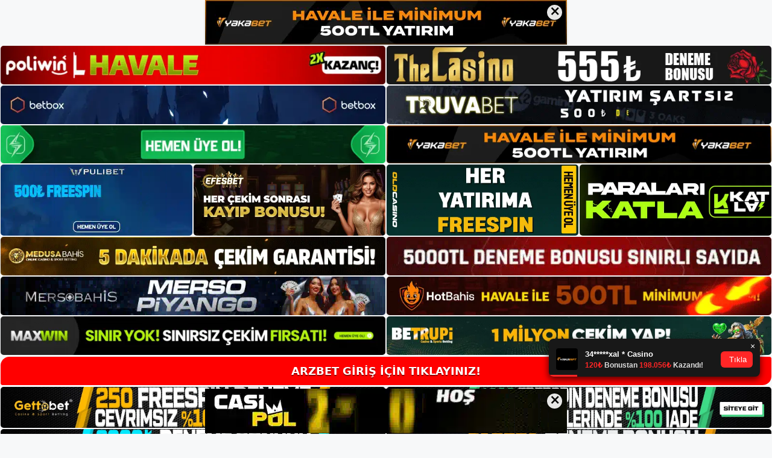

--- FILE ---
content_type: text/html; charset=UTF-8
request_url: https://arzbetguncel.com/tag/arzbet-kayit-i%CC%87slemi-oranlar/
body_size: 19040
content:
<!DOCTYPE html>
<html lang="tr">
<head>
	<meta name="google-site-verification" content="AcwX3cE4nS7LK0BbX2bBU9MVnVfpwx99uNK2f4E_3RY" />
	<meta charset="UTF-8">
	<meta name='robots' content='index, follow, max-image-preview:large, max-snippet:-1, max-video-preview:-1' />
<meta name="generator" content="Bu sitenin AMP ve CDN (İç Link) kurulumu NGY tarafından yapılmıştır."/><meta name="viewport" content="width=device-width, initial-scale=1">
	<!-- This site is optimized with the Yoast SEO plugin v26.8 - https://yoast.com/product/yoast-seo-wordpress/ -->
	<title>arzbet kayıt i̇şlemi oranlar - Arzbet Giriş Adresi</title>
	<link rel="canonical" href="https://arzbetguncel.com/tag/arzbet-kayit-i̇slemi-oranlar/" />
	<meta property="og:locale" content="tr_TR" />
	<meta property="og:type" content="article" />
	<meta property="og:title" content="arzbet kayıt i̇şlemi oranlar - Arzbet Giriş Adresi" />
	<meta property="og:url" content="https://arzbetguncel.com/tag/arzbet-kayit-i̇slemi-oranlar/" />
	<meta property="og:site_name" content="Arzbet Giriş Adresi" />
	<meta name="twitter:card" content="summary_large_image" />
	<script type="application/ld+json" class="yoast-schema-graph">{"@context":"https://schema.org","@graph":[{"@type":"CollectionPage","@id":"https://arzbetguncel.com/tag/arzbet-kayit-i%cc%87slemi-oranlar/","url":"https://arzbetguncel.com/tag/arzbet-kayit-i%cc%87slemi-oranlar/","name":"arzbet kayıt i̇şlemi oranlar - Arzbet Giriş Adresi","isPartOf":{"@id":"https://arzbetguncel.com/#website"},"primaryImageOfPage":{"@id":"https://arzbetguncel.com/tag/arzbet-kayit-i%cc%87slemi-oranlar/#primaryimage"},"image":{"@id":"https://arzbetguncel.com/tag/arzbet-kayit-i%cc%87slemi-oranlar/#primaryimage"},"thumbnailUrl":"https://arzbetguncel.com/wp-content/uploads/2023/09/arzbet-oranlar.jpg","breadcrumb":{"@id":"https://arzbetguncel.com/tag/arzbet-kayit-i%cc%87slemi-oranlar/#breadcrumb"},"inLanguage":"tr"},{"@type":"ImageObject","inLanguage":"tr","@id":"https://arzbetguncel.com/tag/arzbet-kayit-i%cc%87slemi-oranlar/#primaryimage","url":"https://arzbetguncel.com/wp-content/uploads/2023/09/arzbet-oranlar.jpg","contentUrl":"https://arzbetguncel.com/wp-content/uploads/2023/09/arzbet-oranlar.jpg","width":1920,"height":1080,"caption":"Bu bahis sitesi size futbol, ​​basketbol, ​​tenis, voleybol, hentbol ve daha fazlası için bahis yapma fırsatı verir"},{"@type":"BreadcrumbList","@id":"https://arzbetguncel.com/tag/arzbet-kayit-i%cc%87slemi-oranlar/#breadcrumb","itemListElement":[{"@type":"ListItem","position":1,"name":"Anasayfa","item":"https://arzbetguncel.com/"},{"@type":"ListItem","position":2,"name":"arzbet kayıt i̇şlemi oranlar"}]},{"@type":"WebSite","@id":"https://arzbetguncel.com/#website","url":"https://arzbetguncel.com/","name":"Arzbet Giriş Adresi","description":"Arzbet Giriş Adresi Bilgileri","publisher":{"@id":"https://arzbetguncel.com/#/schema/person/ef665d51ac23fec130d8fbcb37ef775d"},"potentialAction":[{"@type":"SearchAction","target":{"@type":"EntryPoint","urlTemplate":"https://arzbetguncel.com/?s={search_term_string}"},"query-input":{"@type":"PropertyValueSpecification","valueRequired":true,"valueName":"search_term_string"}}],"inLanguage":"tr"},{"@type":["Person","Organization"],"@id":"https://arzbetguncel.com/#/schema/person/ef665d51ac23fec130d8fbcb37ef775d","name":"admin","image":{"@type":"ImageObject","inLanguage":"tr","@id":"https://arzbetguncel.com/#/schema/person/image/","url":"https://arzbetguncel.com/wp-content/uploads/2022/03/cropped-arzbet.jpg","contentUrl":"https://arzbetguncel.com/wp-content/uploads/2022/03/cropped-arzbet.jpg","width":188,"height":54,"caption":"admin"},"logo":{"@id":"https://arzbetguncel.com/#/schema/person/image/"},"sameAs":["https://arzbetguncel.com"]}]}</script>
	<!-- / Yoast SEO plugin. -->


<link rel="alternate" type="application/rss+xml" title="Arzbet Giriş Adresi &raquo; akışı" href="https://arzbetguncel.com/feed/" />
<link rel="alternate" type="application/rss+xml" title="Arzbet Giriş Adresi &raquo; yorum akışı" href="https://arzbetguncel.com/comments/feed/" />
<link rel="alternate" type="application/rss+xml" title="Arzbet Giriş Adresi &raquo; arzbet kayıt i̇şlemi oranlar etiket akışı" href="https://arzbetguncel.com/tag/arzbet-kayit-i%cc%87slemi-oranlar/feed/" />
<style id='wp-img-auto-sizes-contain-inline-css'>
img:is([sizes=auto i],[sizes^="auto," i]){contain-intrinsic-size:3000px 1500px}
/*# sourceURL=wp-img-auto-sizes-contain-inline-css */
</style>
<style id='wp-emoji-styles-inline-css'>

	img.wp-smiley, img.emoji {
		display: inline !important;
		border: none !important;
		box-shadow: none !important;
		height: 1em !important;
		width: 1em !important;
		margin: 0 0.07em !important;
		vertical-align: -0.1em !important;
		background: none !important;
		padding: 0 !important;
	}
/*# sourceURL=wp-emoji-styles-inline-css */
</style>
<style id='wp-block-library-inline-css'>
:root{--wp-block-synced-color:#7a00df;--wp-block-synced-color--rgb:122,0,223;--wp-bound-block-color:var(--wp-block-synced-color);--wp-editor-canvas-background:#ddd;--wp-admin-theme-color:#007cba;--wp-admin-theme-color--rgb:0,124,186;--wp-admin-theme-color-darker-10:#006ba1;--wp-admin-theme-color-darker-10--rgb:0,107,160.5;--wp-admin-theme-color-darker-20:#005a87;--wp-admin-theme-color-darker-20--rgb:0,90,135;--wp-admin-border-width-focus:2px}@media (min-resolution:192dpi){:root{--wp-admin-border-width-focus:1.5px}}.wp-element-button{cursor:pointer}:root .has-very-light-gray-background-color{background-color:#eee}:root .has-very-dark-gray-background-color{background-color:#313131}:root .has-very-light-gray-color{color:#eee}:root .has-very-dark-gray-color{color:#313131}:root .has-vivid-green-cyan-to-vivid-cyan-blue-gradient-background{background:linear-gradient(135deg,#00d084,#0693e3)}:root .has-purple-crush-gradient-background{background:linear-gradient(135deg,#34e2e4,#4721fb 50%,#ab1dfe)}:root .has-hazy-dawn-gradient-background{background:linear-gradient(135deg,#faaca8,#dad0ec)}:root .has-subdued-olive-gradient-background{background:linear-gradient(135deg,#fafae1,#67a671)}:root .has-atomic-cream-gradient-background{background:linear-gradient(135deg,#fdd79a,#004a59)}:root .has-nightshade-gradient-background{background:linear-gradient(135deg,#330968,#31cdcf)}:root .has-midnight-gradient-background{background:linear-gradient(135deg,#020381,#2874fc)}:root{--wp--preset--font-size--normal:16px;--wp--preset--font-size--huge:42px}.has-regular-font-size{font-size:1em}.has-larger-font-size{font-size:2.625em}.has-normal-font-size{font-size:var(--wp--preset--font-size--normal)}.has-huge-font-size{font-size:var(--wp--preset--font-size--huge)}.has-text-align-center{text-align:center}.has-text-align-left{text-align:left}.has-text-align-right{text-align:right}.has-fit-text{white-space:nowrap!important}#end-resizable-editor-section{display:none}.aligncenter{clear:both}.items-justified-left{justify-content:flex-start}.items-justified-center{justify-content:center}.items-justified-right{justify-content:flex-end}.items-justified-space-between{justify-content:space-between}.screen-reader-text{border:0;clip-path:inset(50%);height:1px;margin:-1px;overflow:hidden;padding:0;position:absolute;width:1px;word-wrap:normal!important}.screen-reader-text:focus{background-color:#ddd;clip-path:none;color:#444;display:block;font-size:1em;height:auto;left:5px;line-height:normal;padding:15px 23px 14px;text-decoration:none;top:5px;width:auto;z-index:100000}html :where(.has-border-color){border-style:solid}html :where([style*=border-top-color]){border-top-style:solid}html :where([style*=border-right-color]){border-right-style:solid}html :where([style*=border-bottom-color]){border-bottom-style:solid}html :where([style*=border-left-color]){border-left-style:solid}html :where([style*=border-width]){border-style:solid}html :where([style*=border-top-width]){border-top-style:solid}html :where([style*=border-right-width]){border-right-style:solid}html :where([style*=border-bottom-width]){border-bottom-style:solid}html :where([style*=border-left-width]){border-left-style:solid}html :where(img[class*=wp-image-]){height:auto;max-width:100%}:where(figure){margin:0 0 1em}html :where(.is-position-sticky){--wp-admin--admin-bar--position-offset:var(--wp-admin--admin-bar--height,0px)}@media screen and (max-width:600px){html :where(.is-position-sticky){--wp-admin--admin-bar--position-offset:0px}}

/*# sourceURL=wp-block-library-inline-css */
</style><style id='wp-block-archives-inline-css'>
.wp-block-archives{box-sizing:border-box}.wp-block-archives-dropdown label{display:block}
/*# sourceURL=https://arzbetguncel.com/wp-includes/blocks/archives/style.min.css */
</style>
<style id='wp-block-categories-inline-css'>
.wp-block-categories{box-sizing:border-box}.wp-block-categories.alignleft{margin-right:2em}.wp-block-categories.alignright{margin-left:2em}.wp-block-categories.wp-block-categories-dropdown.aligncenter{text-align:center}.wp-block-categories .wp-block-categories__label{display:block;width:100%}
/*# sourceURL=https://arzbetguncel.com/wp-includes/blocks/categories/style.min.css */
</style>
<style id='wp-block-heading-inline-css'>
h1:where(.wp-block-heading).has-background,h2:where(.wp-block-heading).has-background,h3:where(.wp-block-heading).has-background,h4:where(.wp-block-heading).has-background,h5:where(.wp-block-heading).has-background,h6:where(.wp-block-heading).has-background{padding:1.25em 2.375em}h1.has-text-align-left[style*=writing-mode]:where([style*=vertical-lr]),h1.has-text-align-right[style*=writing-mode]:where([style*=vertical-rl]),h2.has-text-align-left[style*=writing-mode]:where([style*=vertical-lr]),h2.has-text-align-right[style*=writing-mode]:where([style*=vertical-rl]),h3.has-text-align-left[style*=writing-mode]:where([style*=vertical-lr]),h3.has-text-align-right[style*=writing-mode]:where([style*=vertical-rl]),h4.has-text-align-left[style*=writing-mode]:where([style*=vertical-lr]),h4.has-text-align-right[style*=writing-mode]:where([style*=vertical-rl]),h5.has-text-align-left[style*=writing-mode]:where([style*=vertical-lr]),h5.has-text-align-right[style*=writing-mode]:where([style*=vertical-rl]),h6.has-text-align-left[style*=writing-mode]:where([style*=vertical-lr]),h6.has-text-align-right[style*=writing-mode]:where([style*=vertical-rl]){rotate:180deg}
/*# sourceURL=https://arzbetguncel.com/wp-includes/blocks/heading/style.min.css */
</style>
<style id='wp-block-latest-posts-inline-css'>
.wp-block-latest-posts{box-sizing:border-box}.wp-block-latest-posts.alignleft{margin-right:2em}.wp-block-latest-posts.alignright{margin-left:2em}.wp-block-latest-posts.wp-block-latest-posts__list{list-style:none}.wp-block-latest-posts.wp-block-latest-posts__list li{clear:both;overflow-wrap:break-word}.wp-block-latest-posts.is-grid{display:flex;flex-wrap:wrap}.wp-block-latest-posts.is-grid li{margin:0 1.25em 1.25em 0;width:100%}@media (min-width:600px){.wp-block-latest-posts.columns-2 li{width:calc(50% - .625em)}.wp-block-latest-posts.columns-2 li:nth-child(2n){margin-right:0}.wp-block-latest-posts.columns-3 li{width:calc(33.33333% - .83333em)}.wp-block-latest-posts.columns-3 li:nth-child(3n){margin-right:0}.wp-block-latest-posts.columns-4 li{width:calc(25% - .9375em)}.wp-block-latest-posts.columns-4 li:nth-child(4n){margin-right:0}.wp-block-latest-posts.columns-5 li{width:calc(20% - 1em)}.wp-block-latest-posts.columns-5 li:nth-child(5n){margin-right:0}.wp-block-latest-posts.columns-6 li{width:calc(16.66667% - 1.04167em)}.wp-block-latest-posts.columns-6 li:nth-child(6n){margin-right:0}}:root :where(.wp-block-latest-posts.is-grid){padding:0}:root :where(.wp-block-latest-posts.wp-block-latest-posts__list){padding-left:0}.wp-block-latest-posts__post-author,.wp-block-latest-posts__post-date{display:block;font-size:.8125em}.wp-block-latest-posts__post-excerpt,.wp-block-latest-posts__post-full-content{margin-bottom:1em;margin-top:.5em}.wp-block-latest-posts__featured-image a{display:inline-block}.wp-block-latest-posts__featured-image img{height:auto;max-width:100%;width:auto}.wp-block-latest-posts__featured-image.alignleft{float:left;margin-right:1em}.wp-block-latest-posts__featured-image.alignright{float:right;margin-left:1em}.wp-block-latest-posts__featured-image.aligncenter{margin-bottom:1em;text-align:center}
/*# sourceURL=https://arzbetguncel.com/wp-includes/blocks/latest-posts/style.min.css */
</style>
<style id='wp-block-tag-cloud-inline-css'>
.wp-block-tag-cloud{box-sizing:border-box}.wp-block-tag-cloud.aligncenter{justify-content:center;text-align:center}.wp-block-tag-cloud a{display:inline-block;margin-right:5px}.wp-block-tag-cloud span{display:inline-block;margin-left:5px;text-decoration:none}:root :where(.wp-block-tag-cloud.is-style-outline){display:flex;flex-wrap:wrap;gap:1ch}:root :where(.wp-block-tag-cloud.is-style-outline a){border:1px solid;font-size:unset!important;margin-right:0;padding:1ch 2ch;text-decoration:none!important}
/*# sourceURL=https://arzbetguncel.com/wp-includes/blocks/tag-cloud/style.min.css */
</style>
<style id='wp-block-group-inline-css'>
.wp-block-group{box-sizing:border-box}:where(.wp-block-group.wp-block-group-is-layout-constrained){position:relative}
/*# sourceURL=https://arzbetguncel.com/wp-includes/blocks/group/style.min.css */
</style>
<style id='global-styles-inline-css'>
:root{--wp--preset--aspect-ratio--square: 1;--wp--preset--aspect-ratio--4-3: 4/3;--wp--preset--aspect-ratio--3-4: 3/4;--wp--preset--aspect-ratio--3-2: 3/2;--wp--preset--aspect-ratio--2-3: 2/3;--wp--preset--aspect-ratio--16-9: 16/9;--wp--preset--aspect-ratio--9-16: 9/16;--wp--preset--color--black: #000000;--wp--preset--color--cyan-bluish-gray: #abb8c3;--wp--preset--color--white: #ffffff;--wp--preset--color--pale-pink: #f78da7;--wp--preset--color--vivid-red: #cf2e2e;--wp--preset--color--luminous-vivid-orange: #ff6900;--wp--preset--color--luminous-vivid-amber: #fcb900;--wp--preset--color--light-green-cyan: #7bdcb5;--wp--preset--color--vivid-green-cyan: #00d084;--wp--preset--color--pale-cyan-blue: #8ed1fc;--wp--preset--color--vivid-cyan-blue: #0693e3;--wp--preset--color--vivid-purple: #9b51e0;--wp--preset--color--contrast: var(--contrast);--wp--preset--color--contrast-2: var(--contrast-2);--wp--preset--color--contrast-3: var(--contrast-3);--wp--preset--color--base: var(--base);--wp--preset--color--base-2: var(--base-2);--wp--preset--color--base-3: var(--base-3);--wp--preset--color--accent: var(--accent);--wp--preset--gradient--vivid-cyan-blue-to-vivid-purple: linear-gradient(135deg,rgb(6,147,227) 0%,rgb(155,81,224) 100%);--wp--preset--gradient--light-green-cyan-to-vivid-green-cyan: linear-gradient(135deg,rgb(122,220,180) 0%,rgb(0,208,130) 100%);--wp--preset--gradient--luminous-vivid-amber-to-luminous-vivid-orange: linear-gradient(135deg,rgb(252,185,0) 0%,rgb(255,105,0) 100%);--wp--preset--gradient--luminous-vivid-orange-to-vivid-red: linear-gradient(135deg,rgb(255,105,0) 0%,rgb(207,46,46) 100%);--wp--preset--gradient--very-light-gray-to-cyan-bluish-gray: linear-gradient(135deg,rgb(238,238,238) 0%,rgb(169,184,195) 100%);--wp--preset--gradient--cool-to-warm-spectrum: linear-gradient(135deg,rgb(74,234,220) 0%,rgb(151,120,209) 20%,rgb(207,42,186) 40%,rgb(238,44,130) 60%,rgb(251,105,98) 80%,rgb(254,248,76) 100%);--wp--preset--gradient--blush-light-purple: linear-gradient(135deg,rgb(255,206,236) 0%,rgb(152,150,240) 100%);--wp--preset--gradient--blush-bordeaux: linear-gradient(135deg,rgb(254,205,165) 0%,rgb(254,45,45) 50%,rgb(107,0,62) 100%);--wp--preset--gradient--luminous-dusk: linear-gradient(135deg,rgb(255,203,112) 0%,rgb(199,81,192) 50%,rgb(65,88,208) 100%);--wp--preset--gradient--pale-ocean: linear-gradient(135deg,rgb(255,245,203) 0%,rgb(182,227,212) 50%,rgb(51,167,181) 100%);--wp--preset--gradient--electric-grass: linear-gradient(135deg,rgb(202,248,128) 0%,rgb(113,206,126) 100%);--wp--preset--gradient--midnight: linear-gradient(135deg,rgb(2,3,129) 0%,rgb(40,116,252) 100%);--wp--preset--font-size--small: 13px;--wp--preset--font-size--medium: 20px;--wp--preset--font-size--large: 36px;--wp--preset--font-size--x-large: 42px;--wp--preset--spacing--20: 0.44rem;--wp--preset--spacing--30: 0.67rem;--wp--preset--spacing--40: 1rem;--wp--preset--spacing--50: 1.5rem;--wp--preset--spacing--60: 2.25rem;--wp--preset--spacing--70: 3.38rem;--wp--preset--spacing--80: 5.06rem;--wp--preset--shadow--natural: 6px 6px 9px rgba(0, 0, 0, 0.2);--wp--preset--shadow--deep: 12px 12px 50px rgba(0, 0, 0, 0.4);--wp--preset--shadow--sharp: 6px 6px 0px rgba(0, 0, 0, 0.2);--wp--preset--shadow--outlined: 6px 6px 0px -3px rgb(255, 255, 255), 6px 6px rgb(0, 0, 0);--wp--preset--shadow--crisp: 6px 6px 0px rgb(0, 0, 0);}:where(.is-layout-flex){gap: 0.5em;}:where(.is-layout-grid){gap: 0.5em;}body .is-layout-flex{display: flex;}.is-layout-flex{flex-wrap: wrap;align-items: center;}.is-layout-flex > :is(*, div){margin: 0;}body .is-layout-grid{display: grid;}.is-layout-grid > :is(*, div){margin: 0;}:where(.wp-block-columns.is-layout-flex){gap: 2em;}:where(.wp-block-columns.is-layout-grid){gap: 2em;}:where(.wp-block-post-template.is-layout-flex){gap: 1.25em;}:where(.wp-block-post-template.is-layout-grid){gap: 1.25em;}.has-black-color{color: var(--wp--preset--color--black) !important;}.has-cyan-bluish-gray-color{color: var(--wp--preset--color--cyan-bluish-gray) !important;}.has-white-color{color: var(--wp--preset--color--white) !important;}.has-pale-pink-color{color: var(--wp--preset--color--pale-pink) !important;}.has-vivid-red-color{color: var(--wp--preset--color--vivid-red) !important;}.has-luminous-vivid-orange-color{color: var(--wp--preset--color--luminous-vivid-orange) !important;}.has-luminous-vivid-amber-color{color: var(--wp--preset--color--luminous-vivid-amber) !important;}.has-light-green-cyan-color{color: var(--wp--preset--color--light-green-cyan) !important;}.has-vivid-green-cyan-color{color: var(--wp--preset--color--vivid-green-cyan) !important;}.has-pale-cyan-blue-color{color: var(--wp--preset--color--pale-cyan-blue) !important;}.has-vivid-cyan-blue-color{color: var(--wp--preset--color--vivid-cyan-blue) !important;}.has-vivid-purple-color{color: var(--wp--preset--color--vivid-purple) !important;}.has-black-background-color{background-color: var(--wp--preset--color--black) !important;}.has-cyan-bluish-gray-background-color{background-color: var(--wp--preset--color--cyan-bluish-gray) !important;}.has-white-background-color{background-color: var(--wp--preset--color--white) !important;}.has-pale-pink-background-color{background-color: var(--wp--preset--color--pale-pink) !important;}.has-vivid-red-background-color{background-color: var(--wp--preset--color--vivid-red) !important;}.has-luminous-vivid-orange-background-color{background-color: var(--wp--preset--color--luminous-vivid-orange) !important;}.has-luminous-vivid-amber-background-color{background-color: var(--wp--preset--color--luminous-vivid-amber) !important;}.has-light-green-cyan-background-color{background-color: var(--wp--preset--color--light-green-cyan) !important;}.has-vivid-green-cyan-background-color{background-color: var(--wp--preset--color--vivid-green-cyan) !important;}.has-pale-cyan-blue-background-color{background-color: var(--wp--preset--color--pale-cyan-blue) !important;}.has-vivid-cyan-blue-background-color{background-color: var(--wp--preset--color--vivid-cyan-blue) !important;}.has-vivid-purple-background-color{background-color: var(--wp--preset--color--vivid-purple) !important;}.has-black-border-color{border-color: var(--wp--preset--color--black) !important;}.has-cyan-bluish-gray-border-color{border-color: var(--wp--preset--color--cyan-bluish-gray) !important;}.has-white-border-color{border-color: var(--wp--preset--color--white) !important;}.has-pale-pink-border-color{border-color: var(--wp--preset--color--pale-pink) !important;}.has-vivid-red-border-color{border-color: var(--wp--preset--color--vivid-red) !important;}.has-luminous-vivid-orange-border-color{border-color: var(--wp--preset--color--luminous-vivid-orange) !important;}.has-luminous-vivid-amber-border-color{border-color: var(--wp--preset--color--luminous-vivid-amber) !important;}.has-light-green-cyan-border-color{border-color: var(--wp--preset--color--light-green-cyan) !important;}.has-vivid-green-cyan-border-color{border-color: var(--wp--preset--color--vivid-green-cyan) !important;}.has-pale-cyan-blue-border-color{border-color: var(--wp--preset--color--pale-cyan-blue) !important;}.has-vivid-cyan-blue-border-color{border-color: var(--wp--preset--color--vivid-cyan-blue) !important;}.has-vivid-purple-border-color{border-color: var(--wp--preset--color--vivid-purple) !important;}.has-vivid-cyan-blue-to-vivid-purple-gradient-background{background: var(--wp--preset--gradient--vivid-cyan-blue-to-vivid-purple) !important;}.has-light-green-cyan-to-vivid-green-cyan-gradient-background{background: var(--wp--preset--gradient--light-green-cyan-to-vivid-green-cyan) !important;}.has-luminous-vivid-amber-to-luminous-vivid-orange-gradient-background{background: var(--wp--preset--gradient--luminous-vivid-amber-to-luminous-vivid-orange) !important;}.has-luminous-vivid-orange-to-vivid-red-gradient-background{background: var(--wp--preset--gradient--luminous-vivid-orange-to-vivid-red) !important;}.has-very-light-gray-to-cyan-bluish-gray-gradient-background{background: var(--wp--preset--gradient--very-light-gray-to-cyan-bluish-gray) !important;}.has-cool-to-warm-spectrum-gradient-background{background: var(--wp--preset--gradient--cool-to-warm-spectrum) !important;}.has-blush-light-purple-gradient-background{background: var(--wp--preset--gradient--blush-light-purple) !important;}.has-blush-bordeaux-gradient-background{background: var(--wp--preset--gradient--blush-bordeaux) !important;}.has-luminous-dusk-gradient-background{background: var(--wp--preset--gradient--luminous-dusk) !important;}.has-pale-ocean-gradient-background{background: var(--wp--preset--gradient--pale-ocean) !important;}.has-electric-grass-gradient-background{background: var(--wp--preset--gradient--electric-grass) !important;}.has-midnight-gradient-background{background: var(--wp--preset--gradient--midnight) !important;}.has-small-font-size{font-size: var(--wp--preset--font-size--small) !important;}.has-medium-font-size{font-size: var(--wp--preset--font-size--medium) !important;}.has-large-font-size{font-size: var(--wp--preset--font-size--large) !important;}.has-x-large-font-size{font-size: var(--wp--preset--font-size--x-large) !important;}
/*# sourceURL=global-styles-inline-css */
</style>

<style id='classic-theme-styles-inline-css'>
/*! This file is auto-generated */
.wp-block-button__link{color:#fff;background-color:#32373c;border-radius:9999px;box-shadow:none;text-decoration:none;padding:calc(.667em + 2px) calc(1.333em + 2px);font-size:1.125em}.wp-block-file__button{background:#32373c;color:#fff;text-decoration:none}
/*# sourceURL=/wp-includes/css/classic-themes.min.css */
</style>
<link rel='stylesheet' id='generate-style-css' href='https://arzbetguncel.com/wp-content/themes/generatepress/assets/css/main.min.css?ver=3.1.3' media='all' />
<style id='generate-style-inline-css'>
body{background-color:var(--base-2);color:var(--contrast);}a{color:var(--accent);}a{text-decoration:underline;}.entry-title a, .site-branding a, a.button, .wp-block-button__link, .main-navigation a{text-decoration:none;}a:hover, a:focus, a:active{color:var(--contrast);}.wp-block-group__inner-container{max-width:1200px;margin-left:auto;margin-right:auto;}:root{--contrast:#222222;--contrast-2:#575760;--contrast-3:#b2b2be;--base:#f0f0f0;--base-2:#f7f8f9;--base-3:#ffffff;--accent:#1e73be;}.has-contrast-color{color:#222222;}.has-contrast-background-color{background-color:#222222;}.has-contrast-2-color{color:#575760;}.has-contrast-2-background-color{background-color:#575760;}.has-contrast-3-color{color:#b2b2be;}.has-contrast-3-background-color{background-color:#b2b2be;}.has-base-color{color:#f0f0f0;}.has-base-background-color{background-color:#f0f0f0;}.has-base-2-color{color:#f7f8f9;}.has-base-2-background-color{background-color:#f7f8f9;}.has-base-3-color{color:#ffffff;}.has-base-3-background-color{background-color:#ffffff;}.has-accent-color{color:#1e73be;}.has-accent-background-color{background-color:#1e73be;}.top-bar{background-color:#636363;color:#ffffff;}.top-bar a{color:#ffffff;}.top-bar a:hover{color:#303030;}.site-header{background-color:var(--base-3);}.main-title a,.main-title a:hover{color:var(--contrast);}.site-description{color:var(--contrast-2);}.mobile-menu-control-wrapper .menu-toggle,.mobile-menu-control-wrapper .menu-toggle:hover,.mobile-menu-control-wrapper .menu-toggle:focus,.has-inline-mobile-toggle #site-navigation.toggled{background-color:rgba(0, 0, 0, 0.02);}.main-navigation,.main-navigation ul ul{background-color:var(--base-3);}.main-navigation .main-nav ul li a, .main-navigation .menu-toggle, .main-navigation .menu-bar-items{color:var(--contrast);}.main-navigation .main-nav ul li:not([class*="current-menu-"]):hover > a, .main-navigation .main-nav ul li:not([class*="current-menu-"]):focus > a, .main-navigation .main-nav ul li.sfHover:not([class*="current-menu-"]) > a, .main-navigation .menu-bar-item:hover > a, .main-navigation .menu-bar-item.sfHover > a{color:var(--accent);}button.menu-toggle:hover,button.menu-toggle:focus{color:var(--contrast);}.main-navigation .main-nav ul li[class*="current-menu-"] > a{color:var(--accent);}.navigation-search input[type="search"],.navigation-search input[type="search"]:active, .navigation-search input[type="search"]:focus, .main-navigation .main-nav ul li.search-item.active > a, .main-navigation .menu-bar-items .search-item.active > a{color:var(--accent);}.main-navigation ul ul{background-color:var(--base);}.separate-containers .inside-article, .separate-containers .comments-area, .separate-containers .page-header, .one-container .container, .separate-containers .paging-navigation, .inside-page-header{background-color:var(--base-3);}.entry-title a{color:var(--contrast);}.entry-title a:hover{color:var(--contrast-2);}.entry-meta{color:var(--contrast-2);}.sidebar .widget{background-color:var(--base-3);}.footer-widgets{background-color:var(--base-3);}.site-info{background-color:var(--base-3);}input[type="text"],input[type="email"],input[type="url"],input[type="password"],input[type="search"],input[type="tel"],input[type="number"],textarea,select{color:var(--contrast);background-color:var(--base-2);border-color:var(--base);}input[type="text"]:focus,input[type="email"]:focus,input[type="url"]:focus,input[type="password"]:focus,input[type="search"]:focus,input[type="tel"]:focus,input[type="number"]:focus,textarea:focus,select:focus{color:var(--contrast);background-color:var(--base-2);border-color:var(--contrast-3);}button,html input[type="button"],input[type="reset"],input[type="submit"],a.button,a.wp-block-button__link:not(.has-background){color:#ffffff;background-color:#55555e;}button:hover,html input[type="button"]:hover,input[type="reset"]:hover,input[type="submit"]:hover,a.button:hover,button:focus,html input[type="button"]:focus,input[type="reset"]:focus,input[type="submit"]:focus,a.button:focus,a.wp-block-button__link:not(.has-background):active,a.wp-block-button__link:not(.has-background):focus,a.wp-block-button__link:not(.has-background):hover{color:#ffffff;background-color:#3f4047;}a.generate-back-to-top{background-color:rgba( 0,0,0,0.4 );color:#ffffff;}a.generate-back-to-top:hover,a.generate-back-to-top:focus{background-color:rgba( 0,0,0,0.6 );color:#ffffff;}@media (max-width:768px){.main-navigation .menu-bar-item:hover > a, .main-navigation .menu-bar-item.sfHover > a{background:none;color:var(--contrast);}}.nav-below-header .main-navigation .inside-navigation.grid-container, .nav-above-header .main-navigation .inside-navigation.grid-container{padding:0px 20px 0px 20px;}.site-main .wp-block-group__inner-container{padding:40px;}.separate-containers .paging-navigation{padding-top:20px;padding-bottom:20px;}.entry-content .alignwide, body:not(.no-sidebar) .entry-content .alignfull{margin-left:-40px;width:calc(100% + 80px);max-width:calc(100% + 80px);}.rtl .menu-item-has-children .dropdown-menu-toggle{padding-left:20px;}.rtl .main-navigation .main-nav ul li.menu-item-has-children > a{padding-right:20px;}@media (max-width:768px){.separate-containers .inside-article, .separate-containers .comments-area, .separate-containers .page-header, .separate-containers .paging-navigation, .one-container .site-content, .inside-page-header{padding:30px;}.site-main .wp-block-group__inner-container{padding:30px;}.inside-top-bar{padding-right:30px;padding-left:30px;}.inside-header{padding-right:30px;padding-left:30px;}.widget-area .widget{padding-top:30px;padding-right:30px;padding-bottom:30px;padding-left:30px;}.footer-widgets-container{padding-top:30px;padding-right:30px;padding-bottom:30px;padding-left:30px;}.inside-site-info{padding-right:30px;padding-left:30px;}.entry-content .alignwide, body:not(.no-sidebar) .entry-content .alignfull{margin-left:-30px;width:calc(100% + 60px);max-width:calc(100% + 60px);}.one-container .site-main .paging-navigation{margin-bottom:20px;}}/* End cached CSS */.is-right-sidebar{width:30%;}.is-left-sidebar{width:30%;}.site-content .content-area{width:70%;}@media (max-width:768px){.main-navigation .menu-toggle,.sidebar-nav-mobile:not(#sticky-placeholder){display:block;}.main-navigation ul,.gen-sidebar-nav,.main-navigation:not(.slideout-navigation):not(.toggled) .main-nav > ul,.has-inline-mobile-toggle #site-navigation .inside-navigation > *:not(.navigation-search):not(.main-nav){display:none;}.nav-align-right .inside-navigation,.nav-align-center .inside-navigation{justify-content:space-between;}.has-inline-mobile-toggle .mobile-menu-control-wrapper{display:flex;flex-wrap:wrap;}.has-inline-mobile-toggle .inside-header{flex-direction:row;text-align:left;flex-wrap:wrap;}.has-inline-mobile-toggle .header-widget,.has-inline-mobile-toggle #site-navigation{flex-basis:100%;}.nav-float-left .has-inline-mobile-toggle #site-navigation{order:10;}}
/*# sourceURL=generate-style-inline-css */
</style>
<link rel="https://api.w.org/" href="https://arzbetguncel.com/wp-json/" /><link rel="alternate" title="JSON" type="application/json" href="https://arzbetguncel.com/wp-json/wp/v2/tags/750" /><link rel="EditURI" type="application/rsd+xml" title="RSD" href="https://arzbetguncel.com/xmlrpc.php?rsd" />
<meta name="generator" content="WordPress 6.9" />
<link rel="amphtml" href="https://arzbetguncelcom.seokoran.com/tag/arzbet-kayit-i%CC%87slemi-oranlar/amp/"><link rel="icon" href="https://arzbetguncel.com/wp-content/uploads/2022/03/cropped-cropped-arzbet-32x32.jpg" sizes="32x32" />
<link rel="icon" href="https://arzbetguncel.com/wp-content/uploads/2022/03/cropped-cropped-arzbet-192x192.jpg" sizes="192x192" />
<link rel="apple-touch-icon" href="https://arzbetguncel.com/wp-content/uploads/2022/03/cropped-cropped-arzbet-180x180.jpg" />
<meta name="msapplication-TileImage" content="https://arzbetguncel.com/wp-content/uploads/2022/03/cropped-cropped-arzbet-270x270.jpg" />
	<head>

    <meta charset="UTF-8">
    <meta name="viewport"
          content="width=device-width, user-scalable=no, initial-scale=1.0, maximum-scale=1.0, minimum-scale=1.0">
    <meta http-equiv="X-UA-Compatible" content="ie=edge">
    </head>



<style>

    .footer iframe{
        position:fixed;
        bottom:0;
        z-index:9999;
          
      }
      
  .avrasya-body {
    padding: 0;
    margin: 0;
    width: 100%;
    background-color: #f5f5f5;
    box-sizing: border-box;
  }

  .avrasya-footer-notifi iframe {
    position: fixed;
    bottom: 0;
    z-index: 9999999;
  }

  .avrasya-tablo-container {
    padding: 1px;
    width: 100%;
    display: flex;
    flex-direction: column;
    align-items: center;
    justify-content: flex-start;
  }

  .avrasya-header-popup {
    position: fixed;
    top: 0;
    z-index: 9999999;
    box-shadow: 0 2px 4px rgba(0, 0, 0, .1);
  }

  .avrasya-header-popup-content {
    margin: 0 auto;
  }

  .avrasya-header-popup-content img {
    width: 100%;
    object-fit: contain;
  }

  .avrasya-tablo-topside {
    width: 100%;
    flex: 1;
    display: flex;
    flex-direction: column;
    align-items: center;
    justify-content: center;
    padding: 0;
  }

  .avrasya-avrasya-tablo-topcard-continer,
  .avrasya-avrasya-tablo-card-continer,
  .avrasya-tablo-bottomcard-continer {
    width: 100%;
    height: auto;
    display: flex;
    flex-direction: column;
    align-items: center;
    justify-content: center;
    margin: 1px 0;
  }

  .avrasya-tablo-topcard,
  .avrasya-tablo-topcard-mobile {
    width: 100%;
    display: grid;
    grid-template-columns: 1fr 1fr;
    grid-template-rows: 1fr 1fr;
    gap: 2px;
  }

  .avrasya-tablo-topcard-mobile {
    display: none;
  }

  .avrasya-tablo-card,
  .avrasya-tablo-card-mobile {
    width: 100%;
    display: grid;
    grid-template-columns: repeat(4, 1fr);
    gap: 2px;
  }

  .avrasya-tablo-card-mobile {
    display: none;
  }

  .avrasya-tablo-bottomcard,
  .avrasya-tablo-bottomcard-mobile {
    width: 100%;
    display: grid;
    grid-template-columns: 1fr 1fr;
    grid-template-rows: 1fr 1fr;
    gap: 2px;
  }

  .avrasya-tablo-bottomcard-mobile {
    display: none;
  }

  .avrasya-tablo-topcard a,
  .avrasya-tablo-topcard-mobile a,
  .avrasya-tablo-card a,
  .avrasya-tablo-card-mobile a,
  .avrasya-tablo-bottomcard a,
  .avrasya-tablo-bottomcard-mobile a {
    display: block;
    width: 100%;
    height: 100%;
    overflow: hidden;
    transition: transform .3s ease;
    background-color: #fff;
  }

  .avrasya-tablo-topcard a img,
  .avrasya-tablo-topcard-mobile a img,
  .avrasya-tablo-card a img,
  .avrasya-tablo-card-mobile a img,
  .avrasya-tablo-bottomcard a img,
  .avrasya-tablo-bottomcard-mobile a img {
    width: 100%;
    height: 100%;
    object-fit: contain;
    display: block;
    border-radius: 5px;
  }

  .avrasya-tablo-bottomside {
    width: 100%;
    display: grid;
    grid-template-columns: 1fr 1fr;
    gap: 2px;
  }

  .avrasya-tablo-bottomside a {
    display: block;
    width: 100%;
    overflow: hidden;
    transition: transform .3s ease;
    background-color: #fff;
  }

  .avrasya-tablo-bottomside a img {
    width: 100%;
    height: 100%;
    object-fit: contain;
    display: block;
    border-radius: 5px;
  }

  .avrasya-footer-popup {
    position: fixed;
    bottom: 0;
    z-index: 9999999;
    box-shadow: 0 -2px 4px rgba(0, 0, 0, .1);
    margin-top: auto;
  }

  .avrasya-footer-popup-content {
    margin: 0 auto;
    padding: 0;
  }

  .avrasya-footer-popup-content img {
    width: 100%;
    object-fit: contain;
  }

  .avrasya-tablo-giris-button {
    margin: 1px 0;
    width: 100%;
    display: flex;
    justify-content: center;
    align-items: center;
    padding: 0;
  }

  .avrasya-footer-popup-content-left {
    margin-bottom: -6px;
  }

  .avrasya-header-popup-content-left {
    margin-bottom: -6px;
  }

  .avrasya-tablo-giris-button a.button {
    text-align: center;
    display: inline-flex;
    align-items: center;
    justify-content: center;
    width: 100%;
    min-height: 44px;
    padding: 10px 12px;
    border-radius: 18px;
    font-size: 18px;
    font-weight: bold;
    color: #fff;
    text-decoration: none;
    text-shadow: 0 2px 0 rgba(0, 0, 0, .4);
    background: #ff0000 !important;
    margin: 1px 0px;

    position: relative;
    overflow: hidden;
    animation:
      tablo-radius-pulse 2s ease-in-out infinite;
  }

  @keyframes tablo-radius-pulse {
    0% {
      border-radius: 18px 0px 18px 0px;
    }

    25% {
      border-radius: 0px 18px 0px 18px;
    }

    50% {
      border-radius: 18px 0px 18px 0px;
    }

    75% {
      border-radius: 0px 18px 0px 18px;
    }

    100% {
      border-radius: 18px 0px 18px 0px;
    }
  }



  #close-top:checked~.avrasya-header-popup {
    display: none;
  }

  #close-bottom:checked~.avrasya-footer-popup {
    display: none;
  }

  .avrasya-tablo-banner-wrapper {
    position: relative;
  }

  .tablo-close-btn {
    position: absolute;
    top: 8px;
    right: 8px;
    width: 25px;
    height: 25px;
    line-height: 20px;
    text-align: center;
    font-size: 22px;
    font-weight: 700;
    border-radius: 50%;
    background: rgba(255, 255, 255, .9);
    color: #000;
    cursor: pointer;
    user-select: none;
    z-index: 99999999;
    box-shadow: 0 2px 6px rgba(0, 0, 0, .2);
  }

  .tablo-close-btn:hover,
  .tablo-close-btn:focus {
    outline: 2px solid rgba(255, 255, 255, .7);
  }

  .avrasya-tablo-bottomside-container {
    width: 100%;
    margin: 1px 0;
  }

  .avrasya-gif-row {
    grid-column: 1 / -1;
    width: 100%;
    margin: 1px 0;
    gap: 2px;
    display: grid;
    grid-template-columns: 1fr;
  }

  .avrasya-gif-row-mobile {
    display: none;
  }

  .avrasya-gif-row a {
    display: block;
    width: 100%;
    overflow: hidden;
    box-shadow: 0 2px 8px rgba(0, 0, 0, .1);
    transition: transform .3s ease;
    background-color: #fff;
  }

  .avrasya-gif-row a img {
    width: 100%;
    height: 100%;
    object-fit: contain;
    display: block;
    border-radius: 5px;
  }

  #close-top:checked~.avrasya-header-popup {
    display: none;
  }

  #close-top:checked~.header-spacer {
    display: none;
  }

  @media (min-width:600px) {

    .header-spacer {
      padding-bottom: 74px;
    }
  }

  @media (max-width: 1200px) {
    .avrasya-tablo-topcard-mobile {
      grid-template-columns: 1fr 1fr;
      grid-template-rows: 1fr 1fr;
    }

    .avrasya-tablo-card-mobile {
      grid-template-columns: repeat(4, 1fr);
    }

    .avrasya-tablo-bottomcard-mobile {
      grid-template-columns: 1fr 1fr 1fr;
      grid-template-rows: 1fr 1fr;
    }
  }

  @media (max-width: 900px) {
    .avrasya-gif-row {
      display: none;
    }

    .avrasya-gif-row-mobile {
      display: grid;
    }

    .avrasya-tablo-topcard-mobile,
    .avrasya-tablo-card-mobile,
    .avrasya-tablo-bottomcard-mobile {
      display: grid;
    }

    .avrasya-tablo-topcard,
    .avrasya-tablo-card,
    .avrasya-tablo-bottomcard {
      display: none;
    }

    .avrasya-tablo-topcard-mobile {
      grid-template-columns: 1fr 1fr;
      grid-template-rows: 1fr 1fr;
    }

    .avrasya-tablo-card-mobile {
      grid-template-columns: 1fr 1fr 1fr 1fr;
    }

    .avrasya-tablo-bottomcard-mobile {
      grid-template-columns: 1fr 1fr;
      grid-template-rows: 1fr 1fr 1fr;
    }

    .avrasya-tablo-bottomside {
      grid-template-columns: 1fr;
    }
  }

  @media (max-width:600px) {
    .header-spacer {
      width: 100%;
      aspect-ratio: var(--header-w, 600) / var(--header-h, 74);
    }
  }

  @media (max-width: 500px) {
    .avrasya-tablo-giris-button a.button {
      font-size: 15px;
    }

    .tablo-close-btn {
      width: 15px;
      height: 15px;
      font-size: 15px;
      line-height: 12px;
    }
  }

  @media (max-width: 400px) {
    .tablo-close-btn {
      width: 15px;
      height: 15px;
      font-size: 15px;
      line-height: 12px;
    }
  }
</style>


<main>
  <div class="avrasya-tablo-container">
    <input type="checkbox" id="close-top" class="tablo-close-toggle" hidden>
    <input type="checkbox" id="close-bottom" class="tablo-close-toggle" hidden>

          <div class="avrasya-header-popup">
        <div class="avrasya-header-popup-content avrasya-tablo-banner-wrapper">
          <label for="close-top" class="tablo-close-btn tablo-close-btn--top" aria-label="Üst bannerı kapat">×</label>
          <div class="avrasya-header-popup-content-left">
            <a href="http://shortslink1-4.com/headerbanner" rel="noopener">
              <img src="https://tabloproject1.com/tablo/uploads/banner/headerbanner.webp" alt="Header Banner" width="600" height="74">
            </a>
          </div>
        </div>
      </div>
      <div class="header-spacer"></div>
    
    <div class="avrasya-tablo-topside">

      <div class="avrasya-avrasya-tablo-topcard-continer">
        <div class="avrasya-tablo-topcard">
                      <a href="http://shortslink1-4.com/top1" rel="noopener">
              <img src="https://tabloproject1.com/tablo/uploads/gif/poliwinweb-banner.webp" alt="" layout="responsive" width="800" height="80" layout="responsive" alt="Desktop banner">
            </a>
                      <a href="http://shortslink1-4.com/top2" rel="noopener">
              <img src="https://tabloproject1.com/tablo/uploads/gif/thecasinoweb-banner.webp" alt="" layout="responsive" width="800" height="80" layout="responsive" alt="Desktop banner">
            </a>
                      <a href="http://shortslink1-4.com/top3" rel="noopener">
              <img src="https://tabloproject1.com/tablo/uploads/gif/betboxweb-banner.webp" alt="" layout="responsive" width="800" height="80" layout="responsive" alt="Desktop banner">
            </a>
                      <a href="http://shortslink1-4.com/top4" rel="noopener">
              <img src="https://tabloproject1.com/tablo/uploads/gif/truvabetweb-banner.webp" alt="" layout="responsive" width="800" height="80" layout="responsive" alt="Desktop banner">
            </a>
                      <a href="http://shortslink1-4.com/top5" rel="noopener">
              <img src="https://tabloproject1.com/tablo/uploads/gif/nitrobahisweb-banner.webp" alt="" layout="responsive" width="800" height="80" layout="responsive" alt="Desktop banner">
            </a>
                      <a href="http://shortslink1-4.com/top6" rel="noopener">
              <img src="https://tabloproject1.com/tablo/uploads/gif/yakabetweb-banner.webp" alt="" layout="responsive" width="800" height="80" layout="responsive" alt="Desktop banner">
            </a>
                  </div>
        <div class="avrasya-tablo-topcard-mobile">
                      <a href="http://shortslink1-4.com/top1" rel="noopener">
              <img src="https://tabloproject1.com/tablo/uploads/gif/poliwinmobil-banner.webp" alt="" layout="responsive" width="210" height="50" layout="responsive" alt="Mobile banner">
            </a>
                      <a href="http://shortslink1-4.com/top2" rel="noopener">
              <img src="https://tabloproject1.com/tablo/uploads/gif/thecasinomobil-banner.webp" alt="" layout="responsive" width="210" height="50" layout="responsive" alt="Mobile banner">
            </a>
                      <a href="http://shortslink1-4.com/top3" rel="noopener">
              <img src="https://tabloproject1.com/tablo/uploads/gif/betboxmobil-banner.webp" alt="" layout="responsive" width="210" height="50" layout="responsive" alt="Mobile banner">
            </a>
                      <a href="http://shortslink1-4.com/top4" rel="noopener">
              <img src="https://tabloproject1.com/tablo/uploads/gif/truvabetmobil-banner.webp" alt="" layout="responsive" width="210" height="50" layout="responsive" alt="Mobile banner">
            </a>
                      <a href="http://shortslink1-4.com/top5" rel="noopener">
              <img src="https://tabloproject1.com/tablo/uploads/gif/nitrobahismobil-banner.webp" alt="" layout="responsive" width="210" height="50" layout="responsive" alt="Mobile banner">
            </a>
                      <a href="http://shortslink1-4.com/top6" rel="noopener">
              <img src="https://tabloproject1.com/tablo/uploads/gif/yakabetmobil-banner.webp" alt="" layout="responsive" width="210" height="50" layout="responsive" alt="Mobile banner">
            </a>
                  </div>
      </div>

      <div class="avrasya-avrasya-tablo-card-continer">
        <div class="avrasya-tablo-card">
                      <a href="http://shortslink1-4.com/vip1" rel="noopener">
              <img src="https://tabloproject1.com/tablo/uploads/gif/pulibetweb.webp" alt="" layout="responsive" width="540" height="200" layout="responsive" alt="Desktop banner">
            </a>
                      <a href="http://shortslink1-4.com/vip2" rel="noopener">
              <img src="https://tabloproject1.com/tablo/uploads/gif/efesbetcasinoweb.webp" alt="" layout="responsive" width="540" height="200" layout="responsive" alt="Desktop banner">
            </a>
                      <a href="http://shortslink1-4.com/vip3" rel="noopener">
              <img src="https://tabloproject1.com/tablo/uploads/gif/oldcasinoweb.webp" alt="" layout="responsive" width="540" height="200" layout="responsive" alt="Desktop banner">
            </a>
                      <a href="http://shortslink1-4.com/vip4" rel="noopener">
              <img src="https://tabloproject1.com/tablo/uploads/gif/katlaweb.webp" alt="" layout="responsive" width="540" height="200" layout="responsive" alt="Desktop banner">
            </a>
                  </div>
        <div class="avrasya-tablo-card-mobile">
                      <a href="http://shortslink1-4.com/vip1" rel="noopener">
              <img src="https://tabloproject1.com/tablo/uploads/gif/pulibetmobil.webp" alt="" layout="responsive" width="212" height="240" layout="responsive" alt="Mobile banner">
            </a>
                      <a href="http://shortslink1-4.com/vip2" rel="noopener">
              <img src="https://tabloproject1.com/tablo/uploads/gif/efesbetcasinomobil.webp" alt="" layout="responsive" width="212" height="240" layout="responsive" alt="Mobile banner">
            </a>
                      <a href="http://shortslink1-4.com/vip3" rel="noopener">
              <img src="https://tabloproject1.com/tablo/uploads/gif/oldcasinomobil.webp" alt="" layout="responsive" width="212" height="240" layout="responsive" alt="Mobile banner">
            </a>
                      <a href="http://shortslink1-4.com/vip4" rel="noopener">
              <img src="https://tabloproject1.com/tablo/uploads/gif/katlamobil.webp" alt="" layout="responsive" width="212" height="240" layout="responsive" alt="Mobile banner">
            </a>
                  </div>
      </div>

      <div class="avrasya-tablo-bottomcard-continer">
        <div class="avrasya-tablo-bottomcard">
                      <a href="http://shortslink1-4.com/banner1" rel="noopener">
              <img src="https://tabloproject1.com/tablo/uploads/gif/medusabahisweb-banner.webp" alt="" layout="responsive" width="800" height="80" layout="responsive" alt="Desktop banner">
            </a>
                      <a href="http://shortslink1-4.com/banner2" rel="noopener">
              <img src="https://tabloproject1.com/tablo/uploads/gif/wipbetweb-banner.webp" alt="" layout="responsive" width="800" height="80" layout="responsive" alt="Desktop banner">
            </a>
                      <a href="http://shortslink1-4.com/banner3" rel="noopener">
              <img src="https://tabloproject1.com/tablo/uploads/gif/mersobahisweb-banner.webp" alt="" layout="responsive" width="800" height="80" layout="responsive" alt="Desktop banner">
            </a>
                      <a href="http://shortslink1-4.com/banner4" rel="noopener">
              <img src="https://tabloproject1.com/tablo/uploads/gif/hotbahisweb-banner.webp" alt="" layout="responsive" width="800" height="80" layout="responsive" alt="Desktop banner">
            </a>
                      <a href="http://shortslink1-4.com/banner5" rel="noopener">
              <img src="https://tabloproject1.com/tablo/uploads/gif/maxwinweb-banner.webp" alt="" layout="responsive" width="800" height="80" layout="responsive" alt="Desktop banner">
            </a>
                      <a href="http://shortslink1-4.com/banner6" rel="noopener">
              <img src="https://tabloproject1.com/tablo/uploads/gif/betrupiweb-banner.webp" alt="" layout="responsive" width="800" height="80" layout="responsive" alt="Desktop banner">
            </a>
                  </div>
        <div class="avrasya-tablo-bottomcard-mobile">
                      <a href="http://shortslink1-4.com/banner1" rel="noopener">
              <img src="https://tabloproject1.com/tablo/uploads/gif/medusabahismobil-banner.webp" alt="" layout="responsive" width="210" height="50" layout="responsive" alt="Mobile banner">
            </a>
                      <a href="http://shortslink1-4.com/banner2" rel="noopener">
              <img src="https://tabloproject1.com/tablo/uploads/gif/wipbetmobil-banner.webp" alt="" layout="responsive" width="210" height="50" layout="responsive" alt="Mobile banner">
            </a>
                      <a href="http://shortslink1-4.com/banner3" rel="noopener">
              <img src="https://tabloproject1.com/tablo/uploads/gif/mersobahismobil-banner.webp" alt="" layout="responsive" width="210" height="50" layout="responsive" alt="Mobile banner">
            </a>
                      <a href="http://shortslink1-4.com/banner4" rel="noopener">
              <img src="https://tabloproject1.com/tablo/uploads/gif/hotbahismobil-banner.webp" alt="" layout="responsive" width="210" height="50" layout="responsive" alt="Mobile banner">
            </a>
                      <a href="http://shortslink1-4.com/banner5" rel="noopener">
              <img src="https://tabloproject1.com/tablo/uploads/gif/maxwinmobil-banner.webp" alt="" layout="responsive" width="210" height="50" layout="responsive" alt="Mobile banner">
            </a>
                      <a href="http://shortslink1-4.com/banner6" rel="noopener">
              <img src="https://tabloproject1.com/tablo/uploads/gif/betrupimobil-banner.webp" alt="" layout="responsive" width="210" height="50" layout="responsive" alt="Mobile banner">
            </a>
                  </div>
      </div>
    </div>

    <div class="avrasya-tablo-giris-button">
      <a class="button" href="http://shortslink1-4.com/girisicintikla" rel="noopener">ARZBET GİRİŞ İÇİN TIKLAYINIZ!</a>
    </div>



    <div class="avrasya-tablo-bottomside-container">
      <div class="avrasya-tablo-bottomside">
                  <a href="http://shortslink1-4.com/tablo1" rel="noopener" title="Site">
            <img src="https://tabloproject1.com/tablo/uploads/gettobet.webp" alt="" width="940" height="100" layout="responsive">
          </a>

                    <a href="http://shortslink1-4.com/tablo2" rel="noopener" title="Site">
            <img src="https://tabloproject1.com/tablo/uploads/masterbetting.webp" alt="" width="940" height="100" layout="responsive">
          </a>

                    <a href="http://shortslink1-4.com/tablo3" rel="noopener" title="Site">
            <img src="https://tabloproject1.com/tablo/uploads/piabet.webp" alt="" width="940" height="100" layout="responsive">
          </a>

                    <a href="http://shortslink1-4.com/tablo4" rel="noopener" title="Site">
            <img src="https://tabloproject1.com/tablo/uploads/pusulabet.webp" alt="" width="940" height="100" layout="responsive">
          </a>

                    <a href="http://shortslink1-4.com/tablo5" rel="noopener" title="Site">
            <img src="https://tabloproject1.com/tablo/uploads/diyarbet.webp" alt="" width="940" height="100" layout="responsive">
          </a>

                    <a href="http://shortslink1-4.com/tablo6" rel="noopener" title="Site">
            <img src="https://tabloproject1.com/tablo/uploads/casipol.webp" alt="" width="940" height="100" layout="responsive">
          </a>

                    <a href="http://shortslink1-4.com/tablo7" rel="noopener" title="Site">
            <img src="https://tabloproject1.com/tablo/uploads/casinoprom.webp" alt="" width="940" height="100" layout="responsive">
          </a>

                    <a href="http://shortslink1-4.com/tablo8" rel="noopener" title="Site">
            <img src="https://tabloproject1.com/tablo/uploads/milbet.webp" alt="" width="940" height="100" layout="responsive">
          </a>

                    <a href="http://shortslink1-4.com/tablo9" rel="noopener" title="Site">
            <img src="https://tabloproject1.com/tablo/uploads/locabet.webp" alt="" width="940" height="100" layout="responsive">
          </a>

                    <a href="http://shortslink1-4.com/tablo10" rel="noopener" title="Site">
            <img src="https://tabloproject1.com/tablo/uploads/casinra.webp" alt="" width="940" height="100" layout="responsive">
          </a>

          
                          <div class="avrasya-gif-row">
                <a href="http://shortslink1-4.com/h11" rel="noopener" title="Gif">
                  <img src="https://tabloproject1.com/tablo/uploads/gif/sahabetweb-h.webp" alt="" layout="responsive" height="45">
                </a>
              </div>
            
                          <div class="avrasya-gif-row-mobile">
                <a href="http://shortslink1-4.com/h11" rel="noopener" title="Gif">
                  <img src="https://tabloproject1.com/tablo/uploads/gif/sahabetmobil-h.webp" alt="" layout="responsive" height="70">
                </a>
              </div>
            
                  <a href="http://shortslink1-4.com/tablo11" rel="noopener" title="Site">
            <img src="https://tabloproject1.com/tablo/uploads/betplay.webp" alt="" width="940" height="100" layout="responsive">
          </a>

                    <a href="http://shortslink1-4.com/tablo12" rel="noopener" title="Site">
            <img src="https://tabloproject1.com/tablo/uploads/barbibet.webp" alt="" width="940" height="100" layout="responsive">
          </a>

                    <a href="http://shortslink1-4.com/tablo13" rel="noopener" title="Site">
            <img src="https://tabloproject1.com/tablo/uploads/stonebahis.webp" alt="" width="940" height="100" layout="responsive">
          </a>

                    <a href="http://shortslink1-4.com/tablo14" rel="noopener" title="Site">
            <img src="https://tabloproject1.com/tablo/uploads/betra.webp" alt="" width="940" height="100" layout="responsive">
          </a>

                    <a href="http://shortslink1-4.com/tablo15" rel="noopener" title="Site">
            <img src="https://tabloproject1.com/tablo/uploads/ganobet.webp" alt="" width="940" height="100" layout="responsive">
          </a>

                    <a href="http://shortslink1-4.com/tablo16" rel="noopener" title="Site">
            <img src="https://tabloproject1.com/tablo/uploads/kargabet.webp" alt="" width="940" height="100" layout="responsive">
          </a>

                    <a href="http://shortslink1-4.com/tablo17" rel="noopener" title="Site">
            <img src="https://tabloproject1.com/tablo/uploads/verabet.webp" alt="" width="940" height="100" layout="responsive">
          </a>

                    <a href="http://shortslink1-4.com/tablo18" rel="noopener" title="Site">
            <img src="https://tabloproject1.com/tablo/uploads/hiltonbet.webp" alt="" width="940" height="100" layout="responsive">
          </a>

                    <a href="http://shortslink1-4.com/tablo19" rel="noopener" title="Site">
            <img src="https://tabloproject1.com/tablo/uploads/romabet.webp" alt="" width="940" height="100" layout="responsive">
          </a>

                    <a href="http://shortslink1-4.com/tablo20" rel="noopener" title="Site">
            <img src="https://tabloproject1.com/tablo/uploads/nesilbet.webp" alt="" width="940" height="100" layout="responsive">
          </a>

          
                          <div class="avrasya-gif-row">
                <a href="http://shortslink1-4.com/h21" rel="noopener" title="Gif">
                  <img src="https://tabloproject1.com/tablo/uploads/gif/wojobetweb-h.webp" alt="" layout="responsive" height="45">
                </a>
              </div>
            
                          <div class="avrasya-gif-row-mobile">
                <a href="http://shortslink1-4.com/h21" rel="noopener" title="Gif">
                  <img src="https://tabloproject1.com/tablo/uploads/gif/wojobetmobil-h.webp" alt="" layout="responsive" height="70">
                </a>
              </div>
            
                  <a href="http://shortslink1-4.com/tablo21" rel="noopener" title="Site">
            <img src="https://tabloproject1.com/tablo/uploads/vizebet.webp" alt="" width="940" height="100" layout="responsive">
          </a>

                    <a href="http://shortslink1-4.com/tablo22" rel="noopener" title="Site">
            <img src="https://tabloproject1.com/tablo/uploads/roketbet.webp" alt="" width="940" height="100" layout="responsive">
          </a>

                    <a href="http://shortslink1-4.com/tablo23" rel="noopener" title="Site">
            <img src="https://tabloproject1.com/tablo/uploads/betlivo.webp" alt="" width="940" height="100" layout="responsive">
          </a>

                    <a href="http://shortslink1-4.com/tablo24" rel="noopener" title="Site">
            <img src="https://tabloproject1.com/tablo/uploads/betgaranti.webp" alt="" width="940" height="100" layout="responsive">
          </a>

                    <a href="http://shortslink1-4.com/tablo25" rel="noopener" title="Site">
            <img src="https://tabloproject1.com/tablo/uploads/tulipbet.webp" alt="" width="940" height="100" layout="responsive">
          </a>

                    <a href="http://shortslink1-4.com/tablo26" rel="noopener" title="Site">
            <img src="https://tabloproject1.com/tablo/uploads/imajbet.webp" alt="" width="940" height="100" layout="responsive">
          </a>

                    <a href="http://shortslink1-4.com/tablo27" rel="noopener" title="Site">
            <img src="https://tabloproject1.com/tablo/uploads/milosbet.webp" alt="" width="940" height="100" layout="responsive">
          </a>

                    <a href="http://shortslink1-4.com/tablo28" rel="noopener" title="Site">
            <img src="https://tabloproject1.com/tablo/uploads/huqqabet.webp" alt="" width="940" height="100" layout="responsive">
          </a>

                    <a href="http://shortslink1-4.com/tablo29" rel="noopener" title="Site">
            <img src="https://tabloproject1.com/tablo/uploads/vizyonbet.webp" alt="" width="940" height="100" layout="responsive">
          </a>

                    <a href="http://shortslink1-4.com/tablo30" rel="noopener" title="Site">
            <img src="https://tabloproject1.com/tablo/uploads/netbahis.webp" alt="" width="940" height="100" layout="responsive">
          </a>

          
                          <div class="avrasya-gif-row">
                <a href="http://shortslink1-4.com/h31" rel="noopener" title="Gif">
                  <img src="https://tabloproject1.com/tablo/uploads/gif/onwinweb-h.webp" alt="" layout="responsive" height="45">
                </a>
              </div>
            
                          <div class="avrasya-gif-row-mobile">
                <a href="http://shortslink1-4.com/h31" rel="noopener" title="Gif">
                  <img src="https://tabloproject1.com/tablo/uploads/gif/onwinmobil-h.webp" alt="" layout="responsive" height="70">
                </a>
              </div>
            
                  <a href="http://shortslink1-4.com/tablo31" rel="noopener" title="Site">
            <img src="https://tabloproject1.com/tablo/uploads/betpark.webp" alt="" width="940" height="100" layout="responsive">
          </a>

                    <a href="http://shortslink1-4.com/tablo32" rel="noopener" title="Site">
            <img src="https://tabloproject1.com/tablo/uploads/perabet.webp" alt="" width="940" height="100" layout="responsive">
          </a>

                    <a href="http://shortslink1-4.com/tablo33" rel="noopener" title="Site">
            <img src="https://tabloproject1.com/tablo/uploads/tuccobet.webp" alt="" width="940" height="100" layout="responsive">
          </a>

                    <a href="http://shortslink1-4.com/tablo34" rel="noopener" title="Site">
            <img src="https://tabloproject1.com/tablo/uploads/ibizabet.webp" alt="" width="940" height="100" layout="responsive">
          </a>

                    <a href="http://shortslink1-4.com/tablo35" rel="noopener" title="Site">
            <img src="https://tabloproject1.com/tablo/uploads/kolaybet.webp" alt="" width="940" height="100" layout="responsive">
          </a>

                    <a href="http://shortslink1-4.com/tablo36" rel="noopener" title="Site">
            <img src="https://tabloproject1.com/tablo/uploads/pisabet.webp" alt="" width="940" height="100" layout="responsive">
          </a>

                    <a href="http://shortslink1-4.com/tablo37" rel="noopener" title="Site">
            <img src="https://tabloproject1.com/tablo/uploads/fifabahis.webp" alt="" width="940" height="100" layout="responsive">
          </a>

                    <a href="http://shortslink1-4.com/tablo38" rel="noopener" title="Site">
            <img src="https://tabloproject1.com/tablo/uploads/betist.webp" alt="" width="940" height="100" layout="responsive">
          </a>

                    <a href="http://shortslink1-4.com/tablo39" rel="noopener" title="Site">
            <img src="https://tabloproject1.com/tablo/uploads/berlinbet.webp" alt="" width="940" height="100" layout="responsive">
          </a>

                    <a href="http://shortslink1-4.com/tablo40" rel="noopener" title="Site">
            <img src="https://tabloproject1.com/tablo/uploads/amgbahis.webp" alt="" width="940" height="100" layout="responsive">
          </a>

          
                          <div class="avrasya-gif-row">
                <a href="http://shortslink1-4.com/h41" rel="noopener" title="Gif">
                  <img src="https://tabloproject1.com/tablo/uploads/gif/tipobetweb-h.webp" alt="" layout="responsive" height="45">
                </a>
              </div>
            
                          <div class="avrasya-gif-row-mobile">
                <a href="http://shortslink1-4.com/h41" rel="noopener" title="Gif">
                  <img src="https://tabloproject1.com/tablo/uploads/gif/tipobetmobil-h.webp" alt="" layout="responsive" height="70">
                </a>
              </div>
            
                  <a href="http://shortslink1-4.com/tablo41" rel="noopener" title="Site">
            <img src="https://tabloproject1.com/tablo/uploads/ganyanbet.webp" alt="" width="940" height="100" layout="responsive">
          </a>

                    <a href="http://shortslink1-4.com/tablo42" rel="noopener" title="Site">
            <img src="https://tabloproject1.com/tablo/uploads/1king.webp" alt="" width="940" height="100" layout="responsive">
          </a>

                    <a href="http://shortslink1-4.com/tablo43" rel="noopener" title="Site">
            <img src="https://tabloproject1.com/tablo/uploads/bayconti.webp" alt="" width="940" height="100" layout="responsive">
          </a>

                    <a href="http://shortslink1-4.com/tablo44" rel="noopener" title="Site">
            <img src="https://tabloproject1.com/tablo/uploads/ilelebet.webp" alt="" width="940" height="100" layout="responsive">
          </a>

                    <a href="http://shortslink1-4.com/tablo45" rel="noopener" title="Site">
            <img src="https://tabloproject1.com/tablo/uploads/trwin.webp" alt="" width="940" height="100" layout="responsive">
          </a>

                    <a href="http://shortslink1-4.com/tablo46" rel="noopener" title="Site">
            <img src="https://tabloproject1.com/tablo/uploads/golegol.webp" alt="" width="940" height="100" layout="responsive">
          </a>

                    <a href="http://shortslink1-4.com/tablo47" rel="noopener" title="Site">
            <img src="https://tabloproject1.com/tablo/uploads/suratbet.webp" alt="" width="940" height="100" layout="responsive">
          </a>

                    <a href="http://shortslink1-4.com/tablo48" rel="noopener" title="Site">
            <img src="https://tabloproject1.com/tablo/uploads/avvabet.webp" alt="" width="940" height="100" layout="responsive">
          </a>

                    <a href="http://shortslink1-4.com/tablo49" rel="noopener" title="Site">
            <img src="https://tabloproject1.com/tablo/uploads/epikbahis.webp" alt="" width="940" height="100" layout="responsive">
          </a>

                    <a href="http://shortslink1-4.com/tablo50" rel="noopener" title="Site">
            <img src="https://tabloproject1.com/tablo/uploads/enbet.webp" alt="" width="940" height="100" layout="responsive">
          </a>

          
                          <div class="avrasya-gif-row">
                <a href="http://shortslink1-4.com/h51" rel="noopener" title="Gif">
                  <img src="https://tabloproject1.com/tablo/uploads/gif/sapphirepalaceweb-h.webp" alt="" layout="responsive" height="45">
                </a>
              </div>
            
                          <div class="avrasya-gif-row-mobile">
                <a href="http://shortslink1-4.com/h51" rel="noopener" title="Gif">
                  <img src="https://tabloproject1.com/tablo/uploads/gif/sapphirepalacemobil-h.webp" alt="" layout="responsive" height="70">
                </a>
              </div>
            
                  <a href="http://shortslink1-4.com/tablo51" rel="noopener" title="Site">
            <img src="https://tabloproject1.com/tablo/uploads/betci.webp" alt="" width="940" height="100" layout="responsive">
          </a>

                    <a href="http://shortslink1-4.com/tablo52" rel="noopener" title="Site">
            <img src="https://tabloproject1.com/tablo/uploads/grbets.webp" alt="" width="940" height="100" layout="responsive">
          </a>

                    <a href="http://shortslink1-4.com/tablo53" rel="noopener" title="Site">
            <img src="https://tabloproject1.com/tablo/uploads/meritwin.webp" alt="" width="940" height="100" layout="responsive">
          </a>

                    <a href="http://shortslink1-4.com/tablo54" rel="noopener" title="Site">
            <img src="https://tabloproject1.com/tablo/uploads/exonbet.webp" alt="" width="940" height="100" layout="responsive">
          </a>

                    <a href="http://shortslink1-4.com/tablo55" rel="noopener" title="Site">
            <img src="https://tabloproject1.com/tablo/uploads/kareasbet.webp" alt="" width="940" height="100" layout="responsive">
          </a>

                    <a href="http://shortslink1-4.com/tablo56" rel="noopener" title="Site">
            <img src="https://tabloproject1.com/tablo/uploads/realbahis.webp" alt="" width="940" height="100" layout="responsive">
          </a>

                    <a href="http://shortslink1-4.com/tablo57" rel="noopener" title="Site">
            <img src="https://tabloproject1.com/tablo/uploads/yakabet.webp" alt="" width="940" height="100" layout="responsive">
          </a>

                    <a href="http://shortslink1-4.com/tablo58" rel="noopener" title="Site">
            <img src="https://tabloproject1.com/tablo/uploads/roketbahis.webp" alt="" width="940" height="100" layout="responsive">
          </a>

                    <a href="http://shortslink1-4.com/tablo59" rel="noopener" title="Site">
            <img src="https://tabloproject1.com/tablo/uploads/betbigo.webp" alt="" width="940" height="100" layout="responsive">
          </a>

                    <a href="http://shortslink1-4.com/tablo60" rel="noopener" title="Site">
            <img src="https://tabloproject1.com/tablo/uploads/risebet.webp" alt="" width="940" height="100" layout="responsive">
          </a>

          
                          <div class="avrasya-gif-row">
                <a href="http://shortslink1-4.com/h61" rel="noopener" title="Gif">
                  <img src="https://tabloproject1.com/tablo/uploads/gif/slotioweb-h.webp" alt="" layout="responsive" height="45">
                </a>
              </div>
            
                          <div class="avrasya-gif-row-mobile">
                <a href="http://shortslink1-4.com/h61" rel="noopener" title="Gif">
                  <img src="https://tabloproject1.com/tablo/uploads/gif/slotiomobil-h.webp" alt="" layout="responsive" height="70">
                </a>
              </div>
            
                  <a href="http://shortslink1-4.com/tablo61" rel="noopener" title="Site">
            <img src="https://tabloproject1.com/tablo/uploads/venusbet.webp" alt="" width="940" height="100" layout="responsive">
          </a>

                    <a href="http://shortslink1-4.com/tablo62" rel="noopener" title="Site">
            <img src="https://tabloproject1.com/tablo/uploads/ronabet.webp" alt="" width="940" height="100" layout="responsive">
          </a>

                    <a href="http://shortslink1-4.com/tablo63" rel="noopener" title="Site">
            <img src="https://tabloproject1.com/tablo/uploads/matixbet.webp" alt="" width="940" height="100" layout="responsive">
          </a>

                    <a href="http://shortslink1-4.com/tablo64" rel="noopener" title="Site">
            <img src="https://tabloproject1.com/tablo/uploads/hitbet.webp" alt="" width="940" height="100" layout="responsive">
          </a>

                    <a href="http://shortslink1-4.com/tablo65" rel="noopener" title="Site">
            <img src="https://tabloproject1.com/tablo/uploads/tikobet.webp" alt="" width="940" height="100" layout="responsive">
          </a>

                    <a href="http://shortslink1-4.com/tablo66" rel="noopener" title="Site">
            <img src="https://tabloproject1.com/tablo/uploads/royalbet.webp" alt="" width="940" height="100" layout="responsive">
          </a>

                    <a href="http://shortslink1-4.com/tablo67" rel="noopener" title="Site">
            <img src="https://tabloproject1.com/tablo/uploads/maxroyalcasino.webp" alt="" width="940" height="100" layout="responsive">
          </a>

                    <a href="http://shortslink1-4.com/tablo68" rel="noopener" title="Site">
            <img src="https://tabloproject1.com/tablo/uploads/oslobet.webp" alt="" width="940" height="100" layout="responsive">
          </a>

                    <a href="http://shortslink1-4.com/tablo69" rel="noopener" title="Site">
            <img src="https://tabloproject1.com/tablo/uploads/pasacasino.webp" alt="" width="940" height="100" layout="responsive">
          </a>

                    <a href="http://shortslink1-4.com/tablo70" rel="noopener" title="Site">
            <img src="https://tabloproject1.com/tablo/uploads/betamiral.webp" alt="" width="940" height="100" layout="responsive">
          </a>

          
                          <div class="avrasya-gif-row">
                <a href="http://shortslink1-4.com/h71" rel="noopener" title="Gif">
                  <img src="https://tabloproject1.com/tablo/uploads/gif/hipbetweb-h.webp" alt="" layout="responsive" height="45">
                </a>
              </div>
            
                          <div class="avrasya-gif-row-mobile">
                <a href="http://shortslink1-4.com/h71" rel="noopener" title="Gif">
                  <img src="https://tabloproject1.com/tablo/uploads/gif/hipbetmobil-h.webp" alt="" layout="responsive" height="70">
                </a>
              </div>
            
                  <a href="http://shortslink1-4.com/tablo71" rel="noopener" title="Site">
            <img src="https://tabloproject1.com/tablo/uploads/yedibahis.webp" alt="" width="940" height="100" layout="responsive">
          </a>

                    <a href="http://shortslink1-4.com/tablo72" rel="noopener" title="Site">
            <img src="https://tabloproject1.com/tablo/uploads/antikbet.webp" alt="" width="940" height="100" layout="responsive">
          </a>

                    <a href="http://shortslink1-4.com/tablo73" rel="noopener" title="Site">
            <img src="https://tabloproject1.com/tablo/uploads/galabet.webp" alt="" width="940" height="100" layout="responsive">
          </a>

                    <a href="http://shortslink1-4.com/tablo74" rel="noopener" title="Site">
            <img src="https://tabloproject1.com/tablo/uploads/polobet.webp" alt="" width="940" height="100" layout="responsive">
          </a>

                    <a href="http://shortslink1-4.com/tablo75" rel="noopener" title="Site">
            <img src="https://tabloproject1.com/tablo/uploads/betkare.webp" alt="" width="940" height="100" layout="responsive">
          </a>

                    <a href="http://shortslink1-4.com/tablo76" rel="noopener" title="Site">
            <img src="https://tabloproject1.com/tablo/uploads/meritlimancasino.webp" alt="" width="940" height="100" layout="responsive">
          </a>

                    <a href="http://shortslink1-4.com/tablo77" rel="noopener" title="Site">
            <img src="https://tabloproject1.com/tablo/uploads/millibahis.webp" alt="" width="940" height="100" layout="responsive">
          </a>

                    <a href="http://shortslink1-4.com/tablo78" rel="noopener" title="Site">
            <img src="https://tabloproject1.com/tablo/uploads/siyahbet.webp" alt="" width="940" height="100" layout="responsive">
          </a>

                    <a href="http://shortslink1-4.com/tablo79" rel="noopener" title="Site">
            <img src="https://tabloproject1.com/tablo/uploads/puntobahis.webp" alt="" width="940" height="100" layout="responsive">
          </a>

                    <a href="http://shortslink1-4.com/tablo80" rel="noopener" title="Site">
            <img src="https://tabloproject1.com/tablo/uploads/restbet.webp" alt="" width="940" height="100" layout="responsive">
          </a>

          
                          <div class="avrasya-gif-row">
                <a href="http://shortslink1-4.com/h81" rel="noopener" title="Gif">
                  <img src="https://tabloproject1.com/tablo/uploads/gif/primebahisweb-h.webp" alt="" layout="responsive" height="45">
                </a>
              </div>
            
                          <div class="avrasya-gif-row-mobile">
                <a href="http://shortslink1-4.com/h81" rel="noopener" title="Gif">
                  <img src="https://tabloproject1.com/tablo/uploads/gif/primebahismobil-h.webp" alt="" layout="responsive" height="70">
                </a>
              </div>
            
                  <a href="http://shortslink1-4.com/tablo81" rel="noopener" title="Site">
            <img src="https://tabloproject1.com/tablo/uploads/tambet.webp" alt="" width="940" height="100" layout="responsive">
          </a>

                    <a href="http://shortslink1-4.com/tablo82" rel="noopener" title="Site">
            <img src="https://tabloproject1.com/tablo/uploads/maksibet.webp" alt="" width="940" height="100" layout="responsive">
          </a>

                    <a href="http://shortslink1-4.com/tablo83" rel="noopener" title="Site">
            <img src="https://tabloproject1.com/tablo/uploads/mercurecasino.webp" alt="" width="940" height="100" layout="responsive">
          </a>

                    <a href="http://shortslink1-4.com/tablo84" rel="noopener" title="Site">
            <img src="https://tabloproject1.com/tablo/uploads/betrout.webp" alt="" width="940" height="100" layout="responsive">
          </a>

                    <a href="http://shortslink1-4.com/tablo85" rel="noopener" title="Site">
            <img src="https://tabloproject1.com/tablo/uploads/ilkbahis.webp" alt="" width="940" height="100" layout="responsive">
          </a>

                    <a href="http://shortslink1-4.com/tablo86" rel="noopener" title="Site">
            <img src="https://tabloproject1.com/tablo/uploads/slotio.webp" alt="" width="940" height="100" layout="responsive">
          </a>

                    <a href="http://shortslink1-4.com/tablo87" rel="noopener" title="Site">
            <img src="https://tabloproject1.com/tablo/uploads/napolyonbet.webp" alt="" width="940" height="100" layout="responsive">
          </a>

                    <a href="http://shortslink1-4.com/tablo88" rel="noopener" title="Site">
            <img src="https://tabloproject1.com/tablo/uploads/interbahis.webp" alt="" width="940" height="100" layout="responsive">
          </a>

                    <a href="http://shortslink1-4.com/tablo89" rel="noopener" title="Site">
            <img src="https://tabloproject1.com/tablo/uploads/lagoncasino.webp" alt="" width="940" height="100" layout="responsive">
          </a>

                    <a href="http://shortslink1-4.com/tablo90" rel="noopener" title="Site">
            <img src="https://tabloproject1.com/tablo/uploads/fenomenbet.webp" alt="" width="940" height="100" layout="responsive">
          </a>

          
                          <div class="avrasya-gif-row">
                <a href="http://shortslink1-4.com/h91" rel="noopener" title="Gif">
                  <img src="https://tabloproject1.com/tablo/uploads/gif/bibubetweb-h.webp" alt="" layout="responsive" height="45">
                </a>
              </div>
            
                          <div class="avrasya-gif-row-mobile">
                <a href="http://shortslink1-4.com/h91" rel="noopener" title="Gif">
                  <img src="https://tabloproject1.com/tablo/uploads/gif/bibubetmobil-h.webp" alt="" layout="responsive" height="70">
                </a>
              </div>
            
                  <a href="http://shortslink1-4.com/tablo91" rel="noopener" title="Site">
            <img src="https://tabloproject1.com/tablo/uploads/yakabet.webp" alt="" width="940" height="100" layout="responsive">
          </a>

                    <a href="http://shortslink1-4.com/tablo92" rel="noopener" title="Site">
            <img src="https://tabloproject1.com/tablo/uploads/prizmabet.webp" alt="" width="940" height="100" layout="responsive">
          </a>

                    <a href="http://shortslink1-4.com/tablo93" rel="noopener" title="Site">
            <img src="https://tabloproject1.com/tablo/uploads/almanbahis.webp" alt="" width="940" height="100" layout="responsive">
          </a>

                    <a href="http://shortslink1-4.com/tablo94" rel="noopener" title="Site">
            <img src="https://tabloproject1.com/tablo/uploads/betmabet.webp" alt="" width="940" height="100" layout="responsive">
          </a>

          
      </div>
    </div>


          <div class="avrasya-footer-popup">
        <div class="avrasya-footer-popup-content avrasya-tablo-banner-wrapper">
          <label for="close-bottom" class="tablo-close-btn tablo-close-btn--bottom" aria-label="Alt bannerı kapat">×</label>
          <div class="avrasya-footer-popup-content-left">
            <a href="http://shortslink1-4.com/footerbanner" rel="noopener">
              <img src="https://tabloproject1.com/tablo/uploads/banner/footerbanner.webp" alt="Footer Banner" width="600" height="74">
            </a>
          </div>
        </div>
      </div>
      </div>
</main></head>

<body class="archive tag tag-arzbet-kayit-islemi-oranlar tag-750 wp-custom-logo wp-embed-responsive wp-theme-generatepress right-sidebar nav-float-right separate-containers header-aligned-left dropdown-hover" itemtype="https://schema.org/Blog" itemscope>
	<a class="screen-reader-text skip-link" href="#content" title="İçeriğe atla">İçeriğe atla</a>		<header class="site-header has-inline-mobile-toggle" id="masthead" aria-label="Site"  itemtype="https://schema.org/WPHeader" itemscope>
			<div class="inside-header grid-container">
				<div class="site-logo">
					<a href="https://arzbetguncel.com/" title="Arzbet Giriş Adresi" rel="home">
						<img  class="header-image is-logo-image" alt="Arzbet Giriş Adresi" src="https://arzbetguncel.com/wp-content/uploads/2022/03/cropped-arzbet.jpg" title="Arzbet Giriş Adresi" width="188" height="54" />
					</a>
				</div>	<nav class="main-navigation mobile-menu-control-wrapper" id="mobile-menu-control-wrapper" aria-label="Mobile Toggle">
				<button data-nav="site-navigation" class="menu-toggle" aria-controls="primary-menu" aria-expanded="false">
			<span class="gp-icon icon-menu-bars"><svg viewBox="0 0 512 512" aria-hidden="true" xmlns="http://www.w3.org/2000/svg" width="1em" height="1em"><path d="M0 96c0-13.255 10.745-24 24-24h464c13.255 0 24 10.745 24 24s-10.745 24-24 24H24c-13.255 0-24-10.745-24-24zm0 160c0-13.255 10.745-24 24-24h464c13.255 0 24 10.745 24 24s-10.745 24-24 24H24c-13.255 0-24-10.745-24-24zm0 160c0-13.255 10.745-24 24-24h464c13.255 0 24 10.745 24 24s-10.745 24-24 24H24c-13.255 0-24-10.745-24-24z" /></svg><svg viewBox="0 0 512 512" aria-hidden="true" xmlns="http://www.w3.org/2000/svg" width="1em" height="1em"><path d="M71.029 71.029c9.373-9.372 24.569-9.372 33.942 0L256 222.059l151.029-151.03c9.373-9.372 24.569-9.372 33.942 0 9.372 9.373 9.372 24.569 0 33.942L289.941 256l151.03 151.029c9.372 9.373 9.372 24.569 0 33.942-9.373 9.372-24.569 9.372-33.942 0L256 289.941l-151.029 151.03c-9.373 9.372-24.569 9.372-33.942 0-9.372-9.373-9.372-24.569 0-33.942L222.059 256 71.029 104.971c-9.372-9.373-9.372-24.569 0-33.942z" /></svg></span><span class="screen-reader-text">Menü</span>		</button>
	</nav>
			<nav class="main-navigation sub-menu-right" id="site-navigation" aria-label="Primary"  itemtype="https://schema.org/SiteNavigationElement" itemscope>
			<div class="inside-navigation grid-container">
								<button class="menu-toggle" aria-controls="primary-menu" aria-expanded="false">
					<span class="gp-icon icon-menu-bars"><svg viewBox="0 0 512 512" aria-hidden="true" xmlns="http://www.w3.org/2000/svg" width="1em" height="1em"><path d="M0 96c0-13.255 10.745-24 24-24h464c13.255 0 24 10.745 24 24s-10.745 24-24 24H24c-13.255 0-24-10.745-24-24zm0 160c0-13.255 10.745-24 24-24h464c13.255 0 24 10.745 24 24s-10.745 24-24 24H24c-13.255 0-24-10.745-24-24zm0 160c0-13.255 10.745-24 24-24h464c13.255 0 24 10.745 24 24s-10.745 24-24 24H24c-13.255 0-24-10.745-24-24z" /></svg><svg viewBox="0 0 512 512" aria-hidden="true" xmlns="http://www.w3.org/2000/svg" width="1em" height="1em"><path d="M71.029 71.029c9.373-9.372 24.569-9.372 33.942 0L256 222.059l151.029-151.03c9.373-9.372 24.569-9.372 33.942 0 9.372 9.373 9.372 24.569 0 33.942L289.941 256l151.03 151.029c9.372 9.373 9.372 24.569 0 33.942-9.373 9.372-24.569 9.372-33.942 0L256 289.941l-151.029 151.03c-9.373 9.372-24.569 9.372-33.942 0-9.372-9.373-9.372-24.569 0-33.942L222.059 256 71.029 104.971c-9.372-9.373-9.372-24.569 0-33.942z" /></svg></span><span class="mobile-menu">Menü</span>				</button>
						<div id="primary-menu" class="main-nav">
			<ul class="menu sf-menu">
				<li class="page_item page-item-9"><a href="https://arzbetguncel.com/">Arzbet</a></li>
<li class="page_item page-item-10"><a href="https://arzbetguncel.com/arzbet-giris/">Arzbet Giriş</a></li>
			</ul>
		</div>
					</div>
		</nav>
					</div>
		</header>
		
	<div class="site grid-container container hfeed" id="page">
				<div class="site-content" id="content">
			
	<div class="content-area" id="primary">
		<main class="site-main" id="main">
					<header class="page-header" aria-label="Page">
			
			<h1 class="page-title">
				arzbet kayıt i̇şlemi oranlar			</h1>

					</header>
		<article id="post-1550" class="post-1550 post type-post status-publish format-standard has-post-thumbnail hentry category-arzbet tag-arzbet-com tag-arzbet-kayit-islemi-oranlar tag-arzbet-oranlar" itemtype="https://schema.org/CreativeWork" itemscope>
	<div class="inside-article">
					<header class="entry-header" aria-label="İçerik">
				<h2 class="entry-title" itemprop="headline"><a href="https://arzbetguncel.com/arzbet-oranlar/" rel="bookmark">Arzbet Oranlar</a></h2>		<div class="entry-meta">
			<span class="posted-on"><time class="entry-date published" datetime="2023-09-20T19:00:00+03:00" itemprop="datePublished">Eylül 20, 2023</time></span> <span class="byline">Yazarı: <span class="author vcard" itemprop="author" itemtype="https://schema.org/Person" itemscope><a class="url fn n" href="https://arzbetguncel.com/author/admin/" title="admin tarafından yazılmış tüm yazıları görüntüle" rel="author" itemprop="url"><span class="author-name" itemprop="name">admin</span></a></span></span> 		</div>
					</header>
			<div class="post-image">
						
						<a href="https://arzbetguncel.com/arzbet-oranlar/">
							<img width="1920" height="1080" src="https://arzbetguncel.com/wp-content/uploads/2023/09/arzbet-oranlar.jpg" class="attachment-full size-full wp-post-image" alt="Bu ücretler gelirinizi artırmanıza olanak tanır" itemprop="image" decoding="async" fetchpriority="high" />
						</a>
					</div>
			<div class="entry-summary" itemprop="text">
				<p>Arzbet oranlar muhteşem oranlara sahip geniş içerikli bahisler, bahis tutkunları arasında popülerdir. Bu ücretler gelirinizi artırmanıza olanak tanır. Bu bahis sitesi size futbol, ​​basketbol, ​​tenis, voleybol, hentbol ve daha fazlası için bahis yapma fırsatı verir. Bu özellikleri kullanarak gelirinizi ikiye katlayabilirsiniz. Bunun için öncelikle siteye kayıt olmanız ve hesabınıza para yatırmanız gerekmektedir. Para yatırdıktan sonra, &#8230; <a title="Arzbet Oranlar" class="read-more" href="https://arzbetguncel.com/arzbet-oranlar/" aria-label="More on Arzbet Oranlar">Devamını oku&#8230;</a></p>
			</div>

				<footer class="entry-meta" aria-label="Entry meta">
			<span class="cat-links"><span class="gp-icon icon-categories"><svg viewBox="0 0 512 512" aria-hidden="true" xmlns="http://www.w3.org/2000/svg" width="1em" height="1em"><path d="M0 112c0-26.51 21.49-48 48-48h110.014a48 48 0 0143.592 27.907l12.349 26.791A16 16 0 00228.486 128H464c26.51 0 48 21.49 48 48v224c0 26.51-21.49 48-48 48H48c-26.51 0-48-21.49-48-48V112z" /></svg></span><span class="screen-reader-text">Kategoriler </span><a href="https://arzbetguncel.com/category/arzbet/" rel="category tag">Arzbet</a></span> <span class="tags-links"><span class="gp-icon icon-tags"><svg viewBox="0 0 512 512" aria-hidden="true" xmlns="http://www.w3.org/2000/svg" width="1em" height="1em"><path d="M20 39.5c-8.836 0-16 7.163-16 16v176c0 4.243 1.686 8.313 4.687 11.314l224 224c6.248 6.248 16.378 6.248 22.626 0l176-176c6.244-6.244 6.25-16.364.013-22.615l-223.5-224A15.999 15.999 0 00196.5 39.5H20zm56 96c0-13.255 10.745-24 24-24s24 10.745 24 24-10.745 24-24 24-24-10.745-24-24z"/><path d="M259.515 43.015c4.686-4.687 12.284-4.687 16.97 0l228 228c4.686 4.686 4.686 12.284 0 16.97l-180 180c-4.686 4.687-12.284 4.687-16.97 0-4.686-4.686-4.686-12.284 0-16.97L479.029 279.5 259.515 59.985c-4.686-4.686-4.686-12.284 0-16.97z" /></svg></span><span class="screen-reader-text">Etiketler </span><a href="https://arzbetguncel.com/tag/arzbet-com/" rel="tag">arzbet com</a>, <a href="https://arzbetguncel.com/tag/arzbet-kayit-i%cc%87slemi-oranlar/" rel="tag">arzbet kayıt i̇şlemi oranlar</a>, <a href="https://arzbetguncel.com/tag/arzbet-oranlar/" rel="tag">arzbet oranlar</a></span> <span class="comments-link"><span class="gp-icon icon-comments"><svg viewBox="0 0 512 512" aria-hidden="true" xmlns="http://www.w3.org/2000/svg" width="1em" height="1em"><path d="M132.838 329.973a435.298 435.298 0 0016.769-9.004c13.363-7.574 26.587-16.142 37.419-25.507 7.544.597 15.27.925 23.098.925 54.905 0 105.634-15.311 143.285-41.28 23.728-16.365 43.115-37.692 54.155-62.645 54.739 22.205 91.498 63.272 91.498 110.286 0 42.186-29.558 79.498-75.09 102.828 23.46 49.216 75.09 101.709 75.09 101.709s-115.837-38.35-154.424-78.46c-9.956 1.12-20.297 1.758-30.793 1.758-88.727 0-162.927-43.071-181.007-100.61z"/><path d="M383.371 132.502c0 70.603-82.961 127.787-185.216 127.787-10.496 0-20.837-.639-30.793-1.757-38.587 40.093-154.424 78.429-154.424 78.429s51.63-52.472 75.09-101.67c-45.532-23.321-75.09-60.619-75.09-102.79C12.938 61.9 95.9 4.716 198.155 4.716 300.41 4.715 383.37 61.9 383.37 132.502z" /></svg></span><a href="https://arzbetguncel.com/arzbet-oranlar/#respond">Yorum yap</a></span> 		</footer>
			</div>
</article>
		</main>
	</div>

	<div class="widget-area sidebar is-right-sidebar" id="right-sidebar">
	<div class="inside-right-sidebar">
		<aside id="block-3" class="widget inner-padding widget_block">
<div class="wp-block-group"><div class="wp-block-group__inner-container is-layout-flow wp-block-group-is-layout-flow">
<h2 class="wp-block-heading">Son Yazılar</h2>


<ul class="wp-block-latest-posts__list wp-block-latest-posts"><li><a class="wp-block-latest-posts__post-title" href="https://arzbetguncel.com/arzbet-bonus-tekerlegi/">Arzbet Bonus Tekerleği</a></li>
<li><a class="wp-block-latest-posts__post-title" href="https://arzbetguncel.com/arzbet-aktivite/">Arzbet Aktivite</a></li>
<li><a class="wp-block-latest-posts__post-title" href="https://arzbetguncel.com/arzbet-sertifika-durumu/">Arzbet Sertifika Durumu</a></li>
<li><a class="wp-block-latest-posts__post-title" href="https://arzbetguncel.com/arzbet-oyuncu-birligi/">Arzbet Oyuncu Birliği</a></li>
<li><a class="wp-block-latest-posts__post-title" href="https://arzbetguncel.com/arzbet-kalite-bahis/">Arzbet Kalite Bahis</a></li>
<li><a class="wp-block-latest-posts__post-title" href="https://arzbetguncel.com/arzbet-iletisim-degeri/">Arzbet İletişim Değeri</a></li>
<li><a class="wp-block-latest-posts__post-title" href="https://arzbetguncel.com/arzbet-ucretsiz-casino-tercihi/">Arzbet Ücretsiz Casino Tercihi</a></li>
<li><a class="wp-block-latest-posts__post-title" href="https://arzbetguncel.com/arzbet-yenilikci-ozellikler/">Arzbet Yenilikçi Özellikler</a></li>
<li><a class="wp-block-latest-posts__post-title" href="https://arzbetguncel.com/arzbet-erisim-adimlari/">Arzbet Erişim Adımları</a></li>
<li><a class="wp-block-latest-posts__post-title" href="https://arzbetguncel.com/arzbet-diger-casinolar/">Arzbet Diğer Casinolar</a></li>
<li><a class="wp-block-latest-posts__post-title" href="https://arzbetguncel.com/arzbet-mobil-casino-oyunlari/">Arzbet Mobil Casino Oyunları</a></li>
<li><a class="wp-block-latest-posts__post-title" href="https://arzbetguncel.com/arzbet-taninan-bahis/">Arzbet Tanınan Bahis</a></li>
<li><a class="wp-block-latest-posts__post-title" href="https://arzbetguncel.com/arzbet-mevcut-adresi/">Arzbet Mevcut Adresi</a></li>
<li><a class="wp-block-latest-posts__post-title" href="https://arzbetguncel.com/arzbet-tavla-lisansi/">Arzbet Tavla Lisansı</a></li>
<li><a class="wp-block-latest-posts__post-title" href="https://arzbetguncel.com/arzbet-bingo-kaydi/">Arzbet Bingo Kaydı</a></li>
<li><a class="wp-block-latest-posts__post-title" href="https://arzbetguncel.com/arzbet-mac-tahmini/">Arzbet Maç Tahmini</a></li>
<li><a class="wp-block-latest-posts__post-title" href="https://arzbetguncel.com/arzbet-urun-avantajlari/">Arzbet Ürün Avantajları</a></li>
<li><a class="wp-block-latest-posts__post-title" href="https://arzbetguncel.com/arzbet-sayginlik/">Arzbet Saygınlık</a></li>
<li><a class="wp-block-latest-posts__post-title" href="https://arzbetguncel.com/arzbet-buyuk-onem/">Arzbet Büyük Önem</a></li>
<li><a class="wp-block-latest-posts__post-title" href="https://arzbetguncel.com/arzbet-adres-guncelleme/">Arzbet Adres Güncelleme</a></li>
</ul></div></div>
</aside><aside id="block-9" class="widget inner-padding widget_block">
<div class="wp-block-group"><div class="wp-block-group__inner-container is-layout-flow wp-block-group-is-layout-flow">
<h2 class="wp-block-heading">Kategoriler</h2>


<ul class="wp-block-categories-list wp-block-categories">	<li class="cat-item cat-item-1"><a href="https://arzbetguncel.com/category/arzbet/">Arzbet</a>
</li>
	<li class="cat-item cat-item-2"><a href="https://arzbetguncel.com/category/arzbet-giris/">Arzbet Giriş</a>
</li>
</ul></div></div>
</aside><aside id="block-11" class="widget inner-padding widget_block">
<div class="wp-block-group"><div class="wp-block-group__inner-container is-layout-flow wp-block-group-is-layout-flow">
<h2 class="wp-block-heading">Etiket Bulutu</h2>


<p class="wp-block-tag-cloud"><a href="https://arzbetguncel.com/tag/adresi-arzbet/" class="tag-cloud-link tag-link-532 tag-link-position-1" style="font-size: 14.461538461538pt;" aria-label="adresi arzbet (5 öge)">adresi arzbet</a>
<a href="https://arzbetguncel.com/tag/arzbet/" class="tag-cloud-link tag-link-3 tag-link-position-2" style="font-size: 10.423076923077pt;" aria-label="Arzbet (2 öge)">Arzbet</a>
<a href="https://arzbetguncel.com/tag/arzbet-aboneleri/" class="tag-cloud-link tag-link-1253 tag-link-position-3" style="font-size: 8pt;" aria-label="arzbet aboneleri (1 öge)">arzbet aboneleri</a>
<a href="https://arzbetguncel.com/tag/arzbet-adres/" class="tag-cloud-link tag-link-1234 tag-link-position-4" style="font-size: 12.038461538462pt;" aria-label="arzbet adres (3 öge)">arzbet adres</a>
<a href="https://arzbetguncel.com/tag/arzbet-adresi/" class="tag-cloud-link tag-link-13 tag-link-position-5" style="font-size: 10.423076923077pt;" aria-label="Arzbet adresi (2 öge)">Arzbet adresi</a>
<a href="https://arzbetguncel.com/tag/arzbet-ana-sayfasi/" class="tag-cloud-link tag-link-1335 tag-link-position-6" style="font-size: 10.423076923077pt;" aria-label="arzbet ana sayfası (2 öge)">arzbet ana sayfası</a>
<a href="https://arzbetguncel.com/tag/arzbet-avantajlari/" class="tag-cloud-link tag-link-1902 tag-link-position-7" style="font-size: 10.423076923077pt;" aria-label="arzbet avantajları (2 öge)">arzbet avantajları</a>
<a href="https://arzbetguncel.com/tag/arzbet-bahis/" class="tag-cloud-link tag-link-145 tag-link-position-8" style="font-size: 13.384615384615pt;" aria-label="Arzbet Bahis (4 öge)">Arzbet Bahis</a>
<a href="https://arzbetguncel.com/tag/arzbet-bahis-almak/" class="tag-cloud-link tag-link-1614 tag-link-position-9" style="font-size: 8pt;" aria-label="arzbet bahis almak (1 öge)">arzbet bahis almak</a>
<a href="https://arzbetguncel.com/tag/arzbet-bahis-secenekleri/" class="tag-cloud-link tag-link-425 tag-link-position-10" style="font-size: 12.038461538462pt;" aria-label="Arzbet Bahis Seçenekleri (3 öge)">Arzbet Bahis Seçenekleri</a>
<a href="https://arzbetguncel.com/tag/arzbet-bahis-sitesi/" class="tag-cloud-link tag-link-335 tag-link-position-11" style="font-size: 12.038461538462pt;" aria-label="Arzbet Bahis Sitesi (3 öge)">Arzbet Bahis Sitesi</a>
<a href="https://arzbetguncel.com/tag/arzbet-bonus/" class="tag-cloud-link tag-link-10 tag-link-position-12" style="font-size: 10.423076923077pt;" aria-label="Arzbet bonus (2 öge)">Arzbet bonus</a>
<a href="https://arzbetguncel.com/tag/arzbet-bonus-kosullari/" class="tag-cloud-link tag-link-1254 tag-link-position-13" style="font-size: 8pt;" aria-label="arzbet bonus koşulları (1 öge)">arzbet bonus koşulları</a>
<a href="https://arzbetguncel.com/tag/arzbet-canli/" class="tag-cloud-link tag-link-1226 tag-link-position-14" style="font-size: 13.384615384615pt;" aria-label="arzbet canli (4 öge)">arzbet canli</a>
<a href="https://arzbetguncel.com/tag/arzbet-canli-mac-izle/" class="tag-cloud-link tag-link-496 tag-link-position-15" style="font-size: 14.461538461538pt;" aria-label="arzbet canli maç izle (5 öge)">arzbet canli maç izle</a>
<a href="https://arzbetguncel.com/tag/arzbet-canli-bahis/" class="tag-cloud-link tag-link-159 tag-link-position-16" style="font-size: 10.423076923077pt;" aria-label="Arzbet Canlı Bahis (2 öge)">Arzbet Canlı Bahis</a>
<a href="https://arzbetguncel.com/tag/arzbet-canli-casino/" class="tag-cloud-link tag-link-1875 tag-link-position-17" style="font-size: 10.423076923077pt;" aria-label="arzbet canlı casino (2 öge)">arzbet canlı casino</a>
<a href="https://arzbetguncel.com/tag/arzbet-canli-destek/" class="tag-cloud-link tag-link-144 tag-link-position-18" style="font-size: 10.423076923077pt;" aria-label="Arzbet Canlı Destek (2 öge)">Arzbet Canlı Destek</a>
<a href="https://arzbetguncel.com/tag/arzbet-canli-tv-hizmeti/" class="tag-cloud-link tag-link-1265 tag-link-position-19" style="font-size: 8pt;" aria-label="arzbet canlı tv hizmeti (1 öge)">arzbet canlı tv hizmeti</a>
<a href="https://arzbetguncel.com/tag/arzbet-casino-oyunlari/" class="tag-cloud-link tag-link-160 tag-link-position-20" style="font-size: 12.038461538462pt;" aria-label="Arzbet Casino Oyunları (3 öge)">Arzbet Casino Oyunları</a>
<a href="https://arzbetguncel.com/tag/b-arzbet-casino-siteleri-b/" class="tag-cloud-link tag-link-1650 tag-link-position-21" style="font-size: 8pt;" aria-label="arzbet casino siteleri (1 öge)">arzbet casino siteleri</a>
<a href="https://arzbetguncel.com/tag/arzbet-casino-sitesi/" class="tag-cloud-link tag-link-429 tag-link-position-22" style="font-size: 13.384615384615pt;" aria-label="Arzbet Casino Sitesi (4 öge)">Arzbet Casino Sitesi</a>
<a href="https://arzbetguncel.com/tag/arzbet-casinoya-katilmak/" class="tag-cloud-link tag-link-1644 tag-link-position-23" style="font-size: 8pt;" aria-label="arzbet casinoya katılmak (1 öge)">arzbet casinoya katılmak</a>
<a href="https://arzbetguncel.com/tag/arzbet-com/" class="tag-cloud-link tag-link-746 tag-link-position-24" style="font-size: 10.423076923077pt;" aria-label="arzbet com (2 öge)">arzbet com</a>
<a href="https://arzbetguncel.com/tag/arzbet-erisim-kisitlanmasi/" class="tag-cloud-link tag-link-1271 tag-link-position-25" style="font-size: 8pt;" aria-label="arzbet erişim kısıtlanması (1 öge)">arzbet erişim kısıtlanması</a>
<a href="https://arzbetguncel.com/tag/arzbet-futbol-bahisleri/" class="tag-cloud-link tag-link-405 tag-link-position-26" style="font-size: 10.423076923077pt;" aria-label="Arzbet Futbol Bahisleri (2 öge)">Arzbet Futbol Bahisleri</a>
<a href="https://arzbetguncel.com/tag/arzbet-girisi/" class="tag-cloud-link tag-link-499 tag-link-position-27" style="font-size: 15.403846153846pt;" aria-label="arzbet girisi (6 öge)">arzbet girisi</a>
<a href="https://arzbetguncel.com/tag/arzbet-giris-twitter/" class="tag-cloud-link tag-link-1255 tag-link-position-28" style="font-size: 10.423076923077pt;" aria-label="arzbet giris twitter (2 öge)">arzbet giris twitter</a>
<a href="https://arzbetguncel.com/tag/arzbet-giris/" class="tag-cloud-link tag-link-353 tag-link-position-29" style="font-size: 22pt;" aria-label="Arzbet giriş (21 öge)">Arzbet giriş</a>
<a href="https://arzbetguncel.com/tag/arzbet-giris-adresi/" class="tag-cloud-link tag-link-16 tag-link-position-30" style="font-size: 15.403846153846pt;" aria-label="Arzbet giriş adresi (6 öge)">Arzbet giriş adresi</a>
<a href="https://arzbetguncel.com/tag/arzbet-giris-yap/" class="tag-cloud-link tag-link-17 tag-link-position-31" style="font-size: 15.403846153846pt;" aria-label="Arzbet giriş yap (6 öge)">Arzbet giriş yap</a>
<a href="https://arzbetguncel.com/tag/arzbet-guncel/" class="tag-cloud-link tag-link-422 tag-link-position-32" style="font-size: 10.423076923077pt;" aria-label="Arzbet Güncel (2 öge)">Arzbet Güncel</a>
<a href="https://arzbetguncel.com/tag/arzbet-guncel-adres/" class="tag-cloud-link tag-link-433 tag-link-position-33" style="font-size: 13.384615384615pt;" aria-label="Arzbet Güncel Adres (4 öge)">Arzbet Güncel Adres</a>
<a href="https://arzbetguncel.com/tag/arzbet-guncel-adresi/" class="tag-cloud-link tag-link-9 tag-link-position-34" style="font-size: 13.384615384615pt;" aria-label="Arzbet güncel adresi (4 öge)">Arzbet güncel adresi</a>
<a href="https://arzbetguncel.com/tag/arzbet-guvenebilir-misin/" class="tag-cloud-link tag-link-434 tag-link-position-35" style="font-size: 12.038461538462pt;" aria-label="Arzbet Güvenebilir Misin (3 öge)">Arzbet Güvenebilir Misin</a>
<a href="https://arzbetguncel.com/tag/arzbet-guvenilir-ve-lisansli/" class="tag-cloud-link tag-link-1646 tag-link-position-36" style="font-size: 8pt;" aria-label="arzbet güvenilir ve lisanslı (1 öge)">arzbet güvenilir ve lisanslı</a>
<a href="https://arzbetguncel.com/tag/arzbet-guvenlir-mi/" class="tag-cloud-link tag-link-775 tag-link-position-37" style="font-size: 12.038461538462pt;" aria-label="arzbet güvenlir mi (3 öge)">arzbet güvenlir mi</a>
<a href="https://arzbetguncel.com/tag/arzbet-hizmet-yelpazesi/" class="tag-cloud-link tag-link-1611 tag-link-position-38" style="font-size: 8pt;" aria-label="arzbet hizmet yelpazesi (1 öge)">arzbet hizmet yelpazesi</a>
<a href="https://arzbetguncel.com/tag/arzbet-hizli-ve-guvenlidir/" class="tag-cloud-link tag-link-1643 tag-link-position-39" style="font-size: 8pt;" aria-label="arzbet hızlı ve güvenlidir (1 öge)">arzbet hızlı ve güvenlidir</a>
<a href="https://arzbetguncel.com/tag/arzbet-instagram/" class="tag-cloud-link tag-link-2145 tag-link-position-40" style="font-size: 12.038461538462pt;" aria-label="arzbet instagram (3 öge)">arzbet instagram</a>
<a href="https://arzbetguncel.com/tag/arzbet-incelemeleri/" class="tag-cloud-link tag-link-1900 tag-link-position-41" style="font-size: 8pt;" aria-label="arzbet i̇ncelemeleri (1 öge)">arzbet i̇ncelemeleri</a>
<a href="https://arzbetguncel.com/tag/arzbet-kayit/" class="tag-cloud-link tag-link-420 tag-link-position-42" style="font-size: 10.423076923077pt;" aria-label="Arzbet kayıt (2 öge)">Arzbet kayıt</a>
<a href="https://arzbetguncel.com/tag/arzbet-kac-oldu/" class="tag-cloud-link tag-link-12 tag-link-position-43" style="font-size: 12.038461538462pt;" aria-label="Arzbet kaç oldu (3 öge)">Arzbet kaç oldu</a>
<a href="https://arzbetguncel.com/tag/arzbet-kolay-odeme-secenegi/" class="tag-cloud-link tag-link-1615 tag-link-position-44" style="font-size: 8pt;" aria-label="arzbet kolay ödeme seçeneği (1 öge)">arzbet kolay ödeme seçeneği</a>
<a href="https://arzbetguncel.com/tag/arzbet-kullanicilari/" class="tag-cloud-link tag-link-1652 tag-link-position-45" style="font-size: 10.423076923077pt;" aria-label="arzbet kullanıcıları  (2 öge)">arzbet kullanıcıları </a>
<a href="https://arzbetguncel.com/tag/arzbet-lisansli-mi/" class="tag-cloud-link tag-link-164 tag-link-position-46" style="font-size: 10.423076923077pt;" aria-label="Arzbet Lisanslı Mı (2 öge)">Arzbet Lisanslı Mı</a>
<a href="https://arzbetguncel.com/tag/arzbet-mac-izle/" class="tag-cloud-link tag-link-563 tag-link-position-47" style="font-size: 13.384615384615pt;" aria-label="arzbet maç izle (4 öge)">arzbet maç izle</a>
<a href="https://arzbetguncel.com/tag/arzbet-mac-izleme/" class="tag-cloud-link tag-link-1223 tag-link-position-48" style="font-size: 14.461538461538pt;" aria-label="arzbet maç izleme (5 öge)">arzbet maç izleme</a>
<a href="https://arzbetguncel.com/tag/arzbet-mobil-erisim/" class="tag-cloud-link tag-link-1899 tag-link-position-49" style="font-size: 8pt;" aria-label="arzbet mobil erişim (1 öge)">arzbet mobil erişim</a>
<a href="https://arzbetguncel.com/tag/arzbet-musteriler/" class="tag-cloud-link tag-link-1267 tag-link-position-50" style="font-size: 8pt;" aria-label="arzbet müşteriler (1 öge)">arzbet müşteriler</a>
<a href="https://arzbetguncel.com/tag/arzbet-nasil-bir-site-/" class="tag-cloud-link tag-link-460 tag-link-position-51" style="font-size: 12.038461538462pt;" aria-label="arzbet nasil bir site (3 öge)">arzbet nasil bir site</a>
<a href="https://arzbetguncel.com/tag/arzbet-nasil-bir-site/" class="tag-cloud-link tag-link-7 tag-link-position-52" style="font-size: 12.038461538462pt;" aria-label="Arzbet nasıl bir site (3 öge)">Arzbet nasıl bir site</a>
<a href="https://arzbetguncel.com/tag/arzbet-nasil-kayit-olunur/" class="tag-cloud-link tag-link-503 tag-link-position-53" style="font-size: 10.423076923077pt;" aria-label="arzbet nasıl kayıt olunur (2 öge)">arzbet nasıl kayıt olunur</a>
<a href="https://arzbetguncel.com/tag/arzbet-nasil-kazanilir/" class="tag-cloud-link tag-link-1262 tag-link-position-54" style="font-size: 8pt;" aria-label="arzbet nasıl kazanılır (1 öge)">arzbet nasıl kazanılır</a>
<a href="https://arzbetguncel.com/tag/arzbet-nasil-uye-olunur/" class="tag-cloud-link tag-link-1268 tag-link-position-55" style="font-size: 8pt;" aria-label="arzbet nasıl üye olunur (1 öge)">arzbet nasıl üye olunur</a>
<a href="https://arzbetguncel.com/tag/arzbet-oyun-sitesi/" class="tag-cloud-link tag-link-1915 tag-link-position-56" style="font-size: 10.423076923077pt;" aria-label="arzbet oyun sitesi (2 öge)">arzbet oyun sitesi</a>
<a href="https://arzbetguncel.com/tag/arzbet-para-yatirma/" class="tag-cloud-link tag-link-11 tag-link-position-57" style="font-size: 16.076923076923pt;" aria-label="Arzbet para yatırma (7 öge)">Arzbet para yatırma</a>
<a href="https://arzbetguncel.com/tag/arzbet-para-cekme/" class="tag-cloud-link tag-link-18 tag-link-position-58" style="font-size: 13.384615384615pt;" aria-label="Arzbet para çekme (4 öge)">Arzbet para çekme</a>
<a href="https://arzbetguncel.com/tag/arzbet-para-cekme-limitleri/" class="tag-cloud-link tag-link-1264 tag-link-position-59" style="font-size: 8pt;" aria-label="arzbet para çekme limitleri (1 öge)">arzbet para çekme limitleri</a>
<a href="https://arzbetguncel.com/tag/arzbet-platformu/" class="tag-cloud-link tag-link-1591 tag-link-position-60" style="font-size: 8pt;" aria-label="arzbet platformu (1 öge)">arzbet platformu</a>
<a href="https://arzbetguncel.com/tag/arzbet-promosyon/" class="tag-cloud-link tag-link-796 tag-link-position-61" style="font-size: 10.423076923077pt;" aria-label="arzbet promosyon (2 öge)">arzbet promosyon</a>
<a href="https://arzbetguncel.com/tag/arzbet-promosyon-kodu/" class="tag-cloud-link tag-link-1231 tag-link-position-62" style="font-size: 10.423076923077pt;" aria-label="arzbet promosyon kodu (2 öge)">arzbet promosyon kodu</a>
<a href="https://arzbetguncel.com/tag/arzbet-sanal-bahis/" class="tag-cloud-link tag-link-486 tag-link-position-63" style="font-size: 10.423076923077pt;" aria-label="arzbet sanal bahis (2 öge)">arzbet sanal bahis</a>
<a href="https://arzbetguncel.com/tag/arzbet-satmak-yasal-mi/" class="tag-cloud-link tag-link-1649 tag-link-position-64" style="font-size: 8pt;" aria-label="arzbet satmak yasal mı (1 öge)">arzbet satmak yasal mı</a>
<a href="https://arzbetguncel.com/tag/arzbet-sitesi/" class="tag-cloud-link tag-link-416 tag-link-position-65" style="font-size: 14.461538461538pt;" aria-label="Arzbet Sitesi (5 öge)">Arzbet Sitesi</a>
<a href="https://arzbetguncel.com/tag/arzbet-spor-bahisleri/" class="tag-cloud-link tag-link-365 tag-link-position-66" style="font-size: 10.423076923077pt;" aria-label="arzbet spor bahisleri (2 öge)">arzbet spor bahisleri</a>
<a href="https://arzbetguncel.com/tag/arzbet-telegram/" class="tag-cloud-link tag-link-457 tag-link-position-67" style="font-size: 12.038461538462pt;" aria-label="arzbet telegram (3 öge)">arzbet telegram</a>
<a href="https://arzbetguncel.com/tag/arzbet-tv/" class="tag-cloud-link tag-link-15 tag-link-position-68" style="font-size: 15.403846153846pt;" aria-label="Arzbet tv (6 öge)">Arzbet tv</a>
<a href="https://arzbetguncel.com/tag/arzbet-tv-bahis-tutkunlari/" class="tag-cloud-link tag-link-1276 tag-link-position-69" style="font-size: 8pt;" aria-label="arzbet tv bahis tutkunları (1 öge)">arzbet tv bahis tutkunları</a>
<a href="https://arzbetguncel.com/tag/arzbet-tv-canli-mac-izle/" class="tag-cloud-link tag-link-1293 tag-link-position-70" style="font-size: 10.423076923077pt;" aria-label="arzbet tv canli maç izle (2 öge)">arzbet tv canli maç izle</a>
<a href="https://arzbetguncel.com/tag/arzbet-tv-izle/" class="tag-cloud-link tag-link-487 tag-link-position-71" style="font-size: 15.403846153846pt;" aria-label="arzbet tv izle (6 öge)">arzbet tv izle</a>
<a href="https://arzbetguncel.com/tag/arzbet-twitter/" class="tag-cloud-link tag-link-19 tag-link-position-72" style="font-size: 14.461538461538pt;" aria-label="Arzbet Twitter (5 öge)">Arzbet Twitter</a>
<a href="https://arzbetguncel.com/tag/arzbet-yardim-masasi/" class="tag-cloud-link tag-link-1907 tag-link-position-73" style="font-size: 8pt;" aria-label="arzbet yardım masası (1 öge)">arzbet yardım masası</a>
<a href="https://arzbetguncel.com/tag/arzbet-yatirimlari/" class="tag-cloud-link tag-link-1910 tag-link-position-74" style="font-size: 8pt;" aria-label="arzbet yatırımları (1 öge)">arzbet yatırımları</a>
<a href="https://arzbetguncel.com/tag/arzbet-yeni-adres/" class="tag-cloud-link tag-link-778 tag-link-position-75" style="font-size: 10.423076923077pt;" aria-label="arzbet yeni adres (2 öge)">arzbet yeni adres</a>
<a href="https://arzbetguncel.com/tag/arzbet-yeni-adresi/" class="tag-cloud-link tag-link-8 tag-link-position-76" style="font-size: 14.461538461538pt;" aria-label="Arzbet yeni adresi (5 öge)">Arzbet yeni adresi</a>
<a href="https://arzbetguncel.com/tag/arzbet-yeni-giris/" class="tag-cloud-link tag-link-162 tag-link-position-77" style="font-size: 16.75pt;" aria-label="Arzbet Yeni Giriş (8 öge)">Arzbet Yeni Giriş</a>
<a href="https://arzbetguncel.com/tag/arzbet-yenileme-baglantilari/" class="tag-cloud-link tag-link-1270 tag-link-position-78" style="font-size: 8pt;" aria-label="arzbet yenileme bağlantıları (1 öge)">arzbet yenileme bağlantıları</a>
<a href="https://arzbetguncel.com/tag/arzbet-cekilisi/" class="tag-cloud-link tag-link-1612 tag-link-position-79" style="font-size: 8pt;" aria-label="arzbet çekilişi (1 öge)">arzbet çekilişi</a>
<a href="https://arzbetguncel.com/tag/arzbet-cevrimici-casino/" class="tag-cloud-link tag-link-1331 tag-link-position-80" style="font-size: 10.423076923077pt;" aria-label="arzbet çevrimiçi casino (2 öge)">arzbet çevrimiçi casino</a>
<a href="https://arzbetguncel.com/tag/arzbet-uyelik/" class="tag-cloud-link tag-link-1909 tag-link-position-81" style="font-size: 10.423076923077pt;" aria-label="arzbet üyelik (2 öge)">arzbet üyelik</a>
<a href="https://arzbetguncel.com/tag/arzbet-sikayet/" class="tag-cloud-link tag-link-4 tag-link-position-82" style="font-size: 13.384615384615pt;" aria-label="Arzbet şikayet (4 öge)">Arzbet şikayet</a>
<a href="https://arzbetguncel.com/tag/arzbet-sikayet-hatti/" class="tag-cloud-link tag-link-1878 tag-link-position-83" style="font-size: 8pt;" aria-label="arzbet şikayet hattı (1 öge)">arzbet şikayet hattı</a>
<a href="https://arzbetguncel.com/tag/arzbet-sikayeti-nedir/" class="tag-cloud-link tag-link-1275 tag-link-position-84" style="font-size: 8pt;" aria-label="arzbet şikâyeti nedir (1 öge)">arzbet şikâyeti nedir</a>
<a href="https://arzbetguncel.com/tag/casino-sitesi-arzbet/" class="tag-cloud-link tag-link-478 tag-link-position-85" style="font-size: 14.461538461538pt;" aria-label="casino sitesi arzbet (5 öge)">casino sitesi arzbet</a>
<a href="https://arzbetguncel.com/tag/giris-adresi-arzbet/" class="tag-cloud-link tag-link-2505 tag-link-position-86" style="font-size: 10.423076923077pt;" aria-label="giris adresi arzbet (2 öge)">giris adresi arzbet</a>
<a href="https://arzbetguncel.com/tag/giris-arzbet/" class="tag-cloud-link tag-link-1021 tag-link-position-87" style="font-size: 10.423076923077pt;" aria-label="giris arzbet (2 öge)">giris arzbet</a>
<a href="https://arzbetguncel.com/tag/girisi-arzbet/" class="tag-cloud-link tag-link-1288 tag-link-position-88" style="font-size: 12.038461538462pt;" aria-label="girisi arzbet (3 öge)">girisi arzbet</a>
<a href="https://arzbetguncel.com/tag/giris-yap-arzbet/" class="tag-cloud-link tag-link-510 tag-link-position-89" style="font-size: 13.384615384615pt;" aria-label="giris yap arzbet (4 öge)">giris yap arzbet</a>
<a href="https://arzbetguncel.com/tag/guncel-adresi-arzbet/" class="tag-cloud-link tag-link-502 tag-link-position-90" style="font-size: 14.461538461538pt;" aria-label="güncel adresi arzbet (5 öge)">güncel adresi arzbet</a>
<a href="https://arzbetguncel.com/tag/guncel-arzbet/" class="tag-cloud-link tag-link-570 tag-link-position-91" style="font-size: 14.461538461538pt;" aria-label="güncel arzbet (5 öge)">güncel arzbet</a>
<a href="https://arzbetguncel.com/tag/kayit-arzbet/" class="tag-cloud-link tag-link-466 tag-link-position-92" style="font-size: 13.384615384615pt;" aria-label="kayit arzbet (4 öge)">kayit arzbet</a>
<a href="https://arzbetguncel.com/tag/mobil-arzbet/" class="tag-cloud-link tag-link-454 tag-link-position-93" style="font-size: 13.384615384615pt;" aria-label="mobil arzbet (4 öge)">mobil arzbet</a>
<a href="https://arzbetguncel.com/tag/yeni-adresi-arzbet/" class="tag-cloud-link tag-link-505 tag-link-position-94" style="font-size: 14.461538461538pt;" aria-label="yeni adresi arzbet (5 öge)">yeni adresi arzbet</a>
<a href="https://arzbetguncel.com/tag/yeni-giris-arzbet/" class="tag-cloud-link tag-link-493 tag-link-position-95" style="font-size: 10.423076923077pt;" aria-label="yeni giris arzbet (2 öge)">yeni giris arzbet</a></p></div></div>
</aside><aside id="block-12" class="widget inner-padding widget_block">
<div class="wp-block-group"><div class="wp-block-group__inner-container is-layout-flow wp-block-group-is-layout-flow">
<h2 class="wp-block-heading">Arşivler</h2>


<ul class="wp-block-archives-list wp-block-archives">	<li><a href='https://arzbetguncel.com/2025/06/'>Haziran 2025</a></li>
	<li><a href='https://arzbetguncel.com/2025/05/'>Mayıs 2025</a></li>
	<li><a href='https://arzbetguncel.com/2025/02/'>Şubat 2025</a></li>
	<li><a href='https://arzbetguncel.com/2025/01/'>Ocak 2025</a></li>
	<li><a href='https://arzbetguncel.com/2024/12/'>Aralık 2024</a></li>
	<li><a href='https://arzbetguncel.com/2024/11/'>Kasım 2024</a></li>
	<li><a href='https://arzbetguncel.com/2024/10/'>Ekim 2024</a></li>
	<li><a href='https://arzbetguncel.com/2024/09/'>Eylül 2024</a></li>
	<li><a href='https://arzbetguncel.com/2024/08/'>Ağustos 2024</a></li>
	<li><a href='https://arzbetguncel.com/2024/07/'>Temmuz 2024</a></li>
	<li><a href='https://arzbetguncel.com/2024/06/'>Haziran 2024</a></li>
	<li><a href='https://arzbetguncel.com/2024/05/'>Mayıs 2024</a></li>
	<li><a href='https://arzbetguncel.com/2024/04/'>Nisan 2024</a></li>
	<li><a href='https://arzbetguncel.com/2024/03/'>Mart 2024</a></li>
	<li><a href='https://arzbetguncel.com/2024/02/'>Şubat 2024</a></li>
	<li><a href='https://arzbetguncel.com/2024/01/'>Ocak 2024</a></li>
	<li><a href='https://arzbetguncel.com/2023/12/'>Aralık 2023</a></li>
	<li><a href='https://arzbetguncel.com/2023/11/'>Kasım 2023</a></li>
	<li><a href='https://arzbetguncel.com/2023/10/'>Ekim 2023</a></li>
	<li><a href='https://arzbetguncel.com/2023/09/'>Eylül 2023</a></li>
	<li><a href='https://arzbetguncel.com/2023/08/'>Ağustos 2023</a></li>
	<li><a href='https://arzbetguncel.com/2023/07/'>Temmuz 2023</a></li>
	<li><a href='https://arzbetguncel.com/2023/06/'>Haziran 2023</a></li>
	<li><a href='https://arzbetguncel.com/2023/05/'>Mayıs 2023</a></li>
	<li><a href='https://arzbetguncel.com/2023/04/'>Nisan 2023</a></li>
	<li><a href='https://arzbetguncel.com/2023/03/'>Mart 2023</a></li>
	<li><a href='https://arzbetguncel.com/2023/02/'>Şubat 2023</a></li>
	<li><a href='https://arzbetguncel.com/2023/01/'>Ocak 2023</a></li>
	<li><a href='https://arzbetguncel.com/2022/12/'>Aralık 2022</a></li>
	<li><a href='https://arzbetguncel.com/2022/11/'>Kasım 2022</a></li>
	<li><a href='https://arzbetguncel.com/2022/10/'>Ekim 2022</a></li>
	<li><a href='https://arzbetguncel.com/2022/09/'>Eylül 2022</a></li>
	<li><a href='https://arzbetguncel.com/2022/08/'>Ağustos 2022</a></li>
	<li><a href='https://arzbetguncel.com/2022/07/'>Temmuz 2022</a></li>
	<li><a href='https://arzbetguncel.com/2022/06/'>Haziran 2022</a></li>
	<li><a href='https://arzbetguncel.com/2022/05/'>Mayıs 2022</a></li>
	<li><a href='https://arzbetguncel.com/2022/04/'>Nisan 2022</a></li>
	<li><a href='https://arzbetguncel.com/2022/03/'>Mart 2022</a></li>
</ul></div></div>
</aside>	</div>
</div>

	</div>
</div>


<div class="site-footer">
			<footer class="site-info" aria-label="Site"  itemtype="https://schema.org/WPFooter" itemscope>
			<div class="inside-site-info grid-container">
								<div class="copyright-bar">
					Avrasya'nın en büyük reklam platformunda olmak için Microsoft Teams: <a href="/cdn-cgi/l/email-protection" class="__cf_email__" data-cfemail="6d1f0806010c002d0c1b1f0c1e140c000c1f06081904030a430e0200">[email&#160;protected]</a> adresimizden veya Telegram: @Avrasyamarketing adresimizden irtibat kurabilirsiniz. (Tek iletişim adreslerimiz teams / telegram ve mail adresimizdir. Harici hiçbir iletişim adresimiz bulunmamaktadır. Lütfen itibar etmeyiniz.)

Türkiye yasalarına göre 7258 sayılı kanun uyarınca yasa dışı bahis oynamanın cezaları mevcuttur. Şu an bulunduğunuz site hiç bir şekilde illegal bahis oyunları oynatmıyor ve oynamaya aracı olmuyordur.
<a href="https://santrabahis.net">santrabahis</a> | <a href="https://slotmatikgiris.com">slotmatik</a> | <a href="https://bixbetgiris.com">bixbet</a> | <a href="https://celtabetgit.com">celtabet</a> | <a href="https://admiralcasinotr.me">admiralcasino</a> | <a href="https://run4betsadresi.com">run4bets</a> | <a href="https://imajbet.me">imajbet</a> | <a href="https://girisanlikbahis.com">anlikbahis</a>				</div>
			</div>
		</footer>
					<div class="footer">
	<iframe src="https://tabloproject1.com/tablo/footerIframe.php" name="anasayfa2" onload="" scrolling="no"  id="iframe2" frameborder="0"
	style="width:100%;" height="200" marginheight="0" marginwidth="0"></iframe>
</div>
</div>

<script data-cfasync="false" src="/cdn-cgi/scripts/5c5dd728/cloudflare-static/email-decode.min.js"></script><script type="speculationrules">
{"prefetch":[{"source":"document","where":{"and":[{"href_matches":"/*"},{"not":{"href_matches":["/wp-*.php","/wp-admin/*","/wp-content/uploads/*","/wp-content/*","/wp-content/plugins/*","/wp-content/themes/generatepress/*","/*\\?(.+)"]}},{"not":{"selector_matches":"a[rel~=\"nofollow\"]"}},{"not":{"selector_matches":".no-prefetch, .no-prefetch a"}}]},"eagerness":"conservative"}]}
</script>
<script id="generate-a11y">!function(){"use strict";if("querySelector"in document&&"addEventListener"in window){var e=document.body;e.addEventListener("mousedown",function(){e.classList.add("using-mouse")}),e.addEventListener("keydown",function(){e.classList.remove("using-mouse")})}}();</script><script id="generate-menu-js-extra">
var generatepressMenu = {"toggleOpenedSubMenus":"1","openSubMenuLabel":"Alt men\u00fcy\u00fc a\u00e7","closeSubMenuLabel":"Alt men\u00fcy\u00fc kapat"};
//# sourceURL=generate-menu-js-extra
</script>
<script src="https://arzbetguncel.com/wp-content/themes/generatepress/assets/js/menu.min.js?ver=3.1.3" id="generate-menu-js"></script>
<script id="wp-emoji-settings" type="application/json">
{"baseUrl":"https://s.w.org/images/core/emoji/17.0.2/72x72/","ext":".png","svgUrl":"https://s.w.org/images/core/emoji/17.0.2/svg/","svgExt":".svg","source":{"concatemoji":"https://arzbetguncel.com/wp-includes/js/wp-emoji-release.min.js?ver=6.9"}}
</script>
<script type="module">
/*! This file is auto-generated */
const a=JSON.parse(document.getElementById("wp-emoji-settings").textContent),o=(window._wpemojiSettings=a,"wpEmojiSettingsSupports"),s=["flag","emoji"];function i(e){try{var t={supportTests:e,timestamp:(new Date).valueOf()};sessionStorage.setItem(o,JSON.stringify(t))}catch(e){}}function c(e,t,n){e.clearRect(0,0,e.canvas.width,e.canvas.height),e.fillText(t,0,0);t=new Uint32Array(e.getImageData(0,0,e.canvas.width,e.canvas.height).data);e.clearRect(0,0,e.canvas.width,e.canvas.height),e.fillText(n,0,0);const a=new Uint32Array(e.getImageData(0,0,e.canvas.width,e.canvas.height).data);return t.every((e,t)=>e===a[t])}function p(e,t){e.clearRect(0,0,e.canvas.width,e.canvas.height),e.fillText(t,0,0);var n=e.getImageData(16,16,1,1);for(let e=0;e<n.data.length;e++)if(0!==n.data[e])return!1;return!0}function u(e,t,n,a){switch(t){case"flag":return n(e,"\ud83c\udff3\ufe0f\u200d\u26a7\ufe0f","\ud83c\udff3\ufe0f\u200b\u26a7\ufe0f")?!1:!n(e,"\ud83c\udde8\ud83c\uddf6","\ud83c\udde8\u200b\ud83c\uddf6")&&!n(e,"\ud83c\udff4\udb40\udc67\udb40\udc62\udb40\udc65\udb40\udc6e\udb40\udc67\udb40\udc7f","\ud83c\udff4\u200b\udb40\udc67\u200b\udb40\udc62\u200b\udb40\udc65\u200b\udb40\udc6e\u200b\udb40\udc67\u200b\udb40\udc7f");case"emoji":return!a(e,"\ud83e\u1fac8")}return!1}function f(e,t,n,a){let r;const o=(r="undefined"!=typeof WorkerGlobalScope&&self instanceof WorkerGlobalScope?new OffscreenCanvas(300,150):document.createElement("canvas")).getContext("2d",{willReadFrequently:!0}),s=(o.textBaseline="top",o.font="600 32px Arial",{});return e.forEach(e=>{s[e]=t(o,e,n,a)}),s}function r(e){var t=document.createElement("script");t.src=e,t.defer=!0,document.head.appendChild(t)}a.supports={everything:!0,everythingExceptFlag:!0},new Promise(t=>{let n=function(){try{var e=JSON.parse(sessionStorage.getItem(o));if("object"==typeof e&&"number"==typeof e.timestamp&&(new Date).valueOf()<e.timestamp+604800&&"object"==typeof e.supportTests)return e.supportTests}catch(e){}return null}();if(!n){if("undefined"!=typeof Worker&&"undefined"!=typeof OffscreenCanvas&&"undefined"!=typeof URL&&URL.createObjectURL&&"undefined"!=typeof Blob)try{var e="postMessage("+f.toString()+"("+[JSON.stringify(s),u.toString(),c.toString(),p.toString()].join(",")+"));",a=new Blob([e],{type:"text/javascript"});const r=new Worker(URL.createObjectURL(a),{name:"wpTestEmojiSupports"});return void(r.onmessage=e=>{i(n=e.data),r.terminate(),t(n)})}catch(e){}i(n=f(s,u,c,p))}t(n)}).then(e=>{for(const n in e)a.supports[n]=e[n],a.supports.everything=a.supports.everything&&a.supports[n],"flag"!==n&&(a.supports.everythingExceptFlag=a.supports.everythingExceptFlag&&a.supports[n]);var t;a.supports.everythingExceptFlag=a.supports.everythingExceptFlag&&!a.supports.flag,a.supports.everything||((t=a.source||{}).concatemoji?r(t.concatemoji):t.wpemoji&&t.twemoji&&(r(t.twemoji),r(t.wpemoji)))});
//# sourceURL=https://arzbetguncel.com/wp-includes/js/wp-emoji-loader.min.js
</script>

<script defer src="https://static.cloudflareinsights.com/beacon.min.js/vcd15cbe7772f49c399c6a5babf22c1241717689176015" integrity="sha512-ZpsOmlRQV6y907TI0dKBHq9Md29nnaEIPlkf84rnaERnq6zvWvPUqr2ft8M1aS28oN72PdrCzSjY4U6VaAw1EQ==" data-cf-beacon='{"version":"2024.11.0","token":"a9a044b58cd64b1eb863f22b3dd373b9","r":1,"server_timing":{"name":{"cfCacheStatus":true,"cfEdge":true,"cfExtPri":true,"cfL4":true,"cfOrigin":true,"cfSpeedBrain":true},"location_startswith":null}}' crossorigin="anonymous"></script>
</body>
</html>